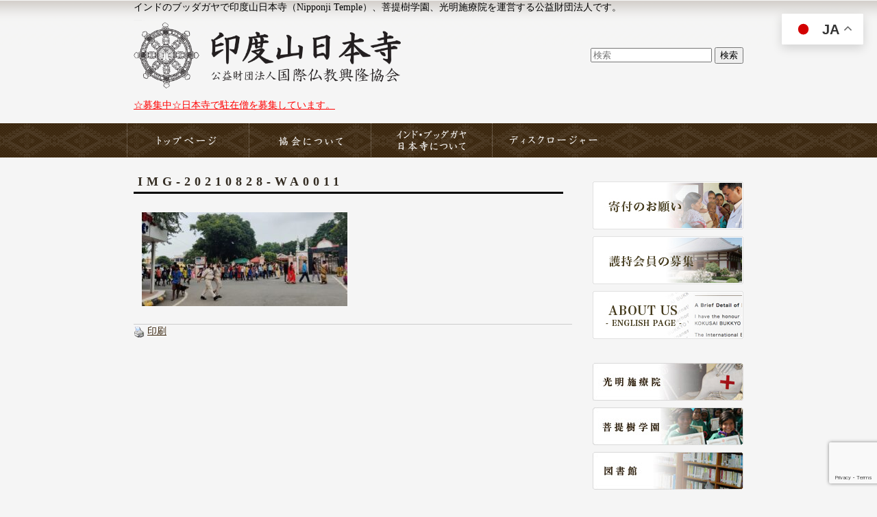

--- FILE ---
content_type: text/html; charset=UTF-8
request_url: https://www.ibba.jp/img-20210828-wa0011
body_size: 8522
content:
<!DOCTYPE html> <!--[if IE 6]><html id="ie6" dir="ltr"  xmlns="http://www.w3.org/1999/xhtml" prefix="" lang="ja"> <![endif]--> <!--[if IE 7]><html id="ie7" dir="ltr"  xmlns="http://www.w3.org/1999/xhtml" prefix="" lang="ja"> <![endif]--> <!--[if IE 8]><html id="ie8" dir="ltr"  xmlns="http://www.w3.org/1999/xhtml" prefix="" lang="ja"> <![endif]--> <!--[if !(IE 6) | !(IE 7) | !(IE 8)  ]><!--><html dir="ltr"  xmlns="http://www.w3.org/1999/xhtml" prefix="" lang="ja"> <!--<![endif]--><head><meta http-equiv="Content-Type" content="text/html; charset=UTF-8" /><link media="all" href="https://www.ibba.jp/wp/wp-content/cache/autoptimize/css/autoptimize_21cb629de0193bb037b282551f5ed605.css" rel="stylesheet"><title>IMG-20210828-WA0011 | インド山日本寺（Nipponji Temple）を運営する公益財団法人国際仏教興隆協会（International Buddhist Brotherhood Association）インド山日本寺（Nipponji Temple）を運営する公益財団法人国際仏教興隆協会（International Buddhist Brotherhood Association）</title><meta name="robots" content="max-image-preview:large" /><meta name="author" content="IBBA"/><link rel="canonical" href="https://www.ibba.jp/img-20210828-wa0011" /><meta name="generator" content="All in One SEO (AIOSEO) 4.9.3" /> <script type="application/ld+json" class="aioseo-schema">{"@context":"https:\/\/schema.org","@graph":[{"@type":"BreadcrumbList","@id":"https:\/\/www.ibba.jp\/img-20210828-wa0011#breadcrumblist","itemListElement":[{"@type":"ListItem","@id":"https:\/\/www.ibba.jp#listItem","position":1,"name":"Home","item":"https:\/\/www.ibba.jp","nextItem":{"@type":"ListItem","@id":"https:\/\/www.ibba.jp\/img-20210828-wa0011#listItem","name":"IMG-20210828-WA0011"}},{"@type":"ListItem","@id":"https:\/\/www.ibba.jp\/img-20210828-wa0011#listItem","position":2,"name":"IMG-20210828-WA0011","previousItem":{"@type":"ListItem","@id":"https:\/\/www.ibba.jp#listItem","name":"Home"}}]},{"@type":"ItemPage","@id":"https:\/\/www.ibba.jp\/img-20210828-wa0011#itempage","url":"https:\/\/www.ibba.jp\/img-20210828-wa0011","name":"IMG-20210828-WA0011 | \u30a4\u30f3\u30c9\u5c71\u65e5\u672c\u5bfa\uff08Nipponji Temple\uff09\u3092\u904b\u55b6\u3059\u308b\u516c\u76ca\u8ca1\u56e3\u6cd5\u4eba\u56fd\u969b\u4ecf\u6559\u8208\u9686\u5354\u4f1a\uff08International Buddhist Brotherhood Association\uff09","inLanguage":"ja","isPartOf":{"@id":"https:\/\/www.ibba.jp\/#website"},"breadcrumb":{"@id":"https:\/\/www.ibba.jp\/img-20210828-wa0011#breadcrumblist"},"author":{"@id":"https:\/\/www.ibba.jp\/archives\/author\/ibba#author"},"creator":{"@id":"https:\/\/www.ibba.jp\/archives\/author\/ibba#author"},"datePublished":"2021-09-13T10:57:03+09:00","dateModified":"2021-09-13T10:57:03+09:00"},{"@type":"Organization","@id":"https:\/\/www.ibba.jp\/#organization","name":"(\u516c\u8ca1)\u56fd\u969b\u4ecf\u6559\u8208\u9686\u5354\u4f1a \u5370\u5ea6\u5c71\u65e5\u672c\u5bfa","description":"\u30a4\u30f3\u30c9\u306e\u30d6\u30c3\u30c0\u30ac\u30e4\u306b\u3042\u308b\u65e5\u672c\u5bfa\uff08Nipponji Temple\uff09\u3092\u904b\u55b6\u3057\u3066\u3044\u308b\u516c\u76ca\u8ca1\u56e3\u6cd5\u4eba\u56fd\u969b\u4ecf\u6559\u8208\u9686\u5354\u4f1a\u306e\u30db\u30fc\u30e0\u30da\u30fc\u30b8\u3067\u3059\u3002","url":"https:\/\/www.ibba.jp\/","logo":{"@type":"ImageObject","url":"https:\/\/www.ibba.jp\/wp\/images\/2021\/09\/IMG-20210828-WA0011.jpg","@id":"https:\/\/www.ibba.jp\/img-20210828-wa0011\/#organizationLogo"},"image":{"@id":"https:\/\/www.ibba.jp\/img-20210828-wa0011\/#organizationLogo"},"sameAs":["https:\/\/www.facebook.com\/ibbajp","https:\/\/twitter.com\/indo_nipponji"]},{"@type":"Person","@id":"https:\/\/www.ibba.jp\/archives\/author\/ibba#author","url":"https:\/\/www.ibba.jp\/archives\/author\/ibba","name":"IBBA"},{"@type":"WebSite","@id":"https:\/\/www.ibba.jp\/#website","url":"https:\/\/www.ibba.jp\/","name":"\u516c\u76ca\u8ca1\u56e3\u6cd5\u4eba\u56fd\u969b\u4ecf\u6559\u8208\u9686\u5354\u4f1a","description":"\u30a4\u30f3\u30c9\u306e\u30d6\u30c3\u30c0\u30ac\u30e4\u306b\u3042\u308b\u65e5\u672c\u5bfa\uff08Nipponji Temple\uff09\u3092\u904b\u55b6\u3057\u3066\u3044\u308b\u516c\u76ca\u8ca1\u56e3\u6cd5\u4eba\u56fd\u969b\u4ecf\u6559\u8208\u9686\u5354\u4f1a\u306e\u30db\u30fc\u30e0\u30da\u30fc\u30b8\u3067\u3059\u3002","inLanguage":"ja","publisher":{"@id":"https:\/\/www.ibba.jp\/#organization"}}]}</script>  <script type="text/javascript" id="wpp-js" src="https://www.ibba.jp/wp/wp-content/plugins/wordpress-popular-posts/assets/js/wpp.min.js?ver=7.3.6" data-sampling="0" data-sampling-rate="100" data-api-url="https://www.ibba.jp/wp-json/wordpress-popular-posts" data-post-id="5311" data-token="645b06e618" data-lang="0" data-debug="0"></script> <link rel="alternate" title="oEmbed (JSON)" type="application/json+oembed" href="https://www.ibba.jp/wp-json/oembed/1.0/embed?url=https%3A%2F%2Fwww.ibba.jp%2Fimg-20210828-wa0011" /><link rel="alternate" title="oEmbed (XML)" type="text/xml+oembed" href="https://www.ibba.jp/wp-json/oembed/1.0/embed?url=https%3A%2F%2Fwww.ibba.jp%2Fimg-20210828-wa0011&#038;format=xml" /> <style id='core-block-supports-inline-css' type='text/css'>.wp-container-core-columns-is-layout-9d6595d7{flex-wrap:nowrap;}
/*# sourceURL=core-block-supports-inline-css */</style><link rel="https://api.w.org/" href="https://www.ibba.jp/wp-json/" /><link rel="alternate" title="JSON" type="application/json" href="https://www.ibba.jp/wp-json/wp/v2/media/5311" /><link rel='shortlink' href='https://www.ibba.jp/?p=5311' /> <script type="text/javascript" src="https://www.ibba.jp/wp/wp-content/themes/ibba/js/lightbox.min.js"></script> <script type="text/javascript" src="https://www.ibba.jp/wp/wp-content/themes/ibba/js/fc.js"></script> <script type="text/javascript" src="https://www.ibba.jp/wp/wp-content/themes/ibba/js/dbpas/jquery.dbpas.carousel.js"></script> <script>(function ($) {
	$(document).ready(function() {
		$('#para').dbpasCarousel({
			itemsVisible: 5,
			autoSlide: 1,
			imgCaption: 0
		});
	});
})(jQuery);</script>  <script async src="https://www.googletagmanager.com/gtag/js?id=UA-880054-17"></script> <script>window.dataLayer = window.dataLayer || [];
      function gtag(){dataLayer.push(arguments);}
      gtag('js', new Date());

      gtag('config', 'UA-880054-17');</script> </head><body><div id="container"><div id="header"><div class="head"> <span>インドのブッダガヤで印度山日本寺（Nipponji Temple）、菩提樹学園、光明施療院を運営する公益財団法人です。</span><h1><a href="https://www.ibba.jp/" alt="インド山日本寺（Nipponji Temple）を運営する公益財団法人国際仏教興隆協会（International Buddhist Brotherhood Association）" title="" rel="home"><span>インド山日本寺（Nipponji Temple）を運営する公益財団法人国際仏教興隆協会（International Buddhist Brotherhood Association）</span></a></h1><h2><span>インドのブッダガヤにある日本寺（Nipponji Temple）を運営している公益財団法人国際仏教興隆協会のホームページです。</span></h2><div class="search"><form method="get" id="searchform" action="https://www.ibba.jp/"> <input type="text" class="field" name="s" id="s" placeholder="検索" /> <input type="submit" class="submit" name="submit" id="searchsubmit" value="検索" /></form></div><div class="clear"></div><div id="top_meassage"> <a href="https://www.ibba.jp/archives/654.html">☆募集中☆日本寺で駐在僧を募集しています。</a></div> 　</div><div id="navi"><div id="access"><div class="menu"><ul><li class="current_page_item"><a href="https://www.ibba.jp/"><span>ホーム</span></a></li><li class="page_item page-item-15 page_item_has_children"><a href="https://www.ibba.jp/about"><span>協会について</span></a><ul class='children'><li class="page_item page-item-22"><a href="https://www.ibba.jp/about/foundation"><span>設立目的</span></a></li><li class="page_item page-item-23"><a href="https://www.ibba.jp/about/activity"><span>活動内容</span></a></li><li class="page_item page-item-26"><a href="https://www.ibba.jp/about/history"><span>沿革</span></a></li><li class="page_item page-item-24 page_item_has_children"><a href="https://www.ibba.jp/about/boardmember"><span>役員等名簿</span></a><ul class='children'><li class="page_item page-item-108"><a href="https://www.ibba.jp/about/boardmember/chair"><span>日本寺竺主・名誉会長・名誉副会長</span></a></li><li class="page_item page-item-107"><a href="https://www.ibba.jp/about/boardmember/director"><span>評議員・理事・監事</span></a></li><li class="page_item page-item-106"><a href="https://www.ibba.jp/about/boardmember/adviser"><span>顧問</span></a></li><li class="page_item page-item-109"><a href="https://www.ibba.jp/about/boardmember/counselor"><span>参与</span></a></li></ul></li><li class="page_item page-item-25"><a href="https://www.ibba.jp/about/access"><span>連絡先</span></a></li><li class="page_item page-item-83"><a href="https://www.ibba.jp/topics/donation/medical"><span>寄付のお願い</span></a></li><li class="page_item page-item-272"><a href="https://www.ibba.jp/about/%e8%ad%b7%e6%8c%81%e4%bc%9a%e5%93%a1%e5%8b%9f%e9%9b%86%e3%81%ae%e3%81%94%e6%a1%88%e5%86%85"><span>護持会員募集のご案内</span></a></li><li class="page_item page-item-197"><a href="https://www.ibba.jp/about/links"><span>関連リンク</span></a></li><li class="page_item page-item-287"><a href="https://www.ibba.jp/about/about-us"><span><English> ABOUT US</span></a></li></ul></li><li class="page_item page-item-16 page_item_has_children"><a href="https://www.ibba.jp/nipponji"><span>印度山日本寺</span></a><ul class='children'><li class="page_item page-item-489"><a href="https://www.ibba.jp/nipponji/about-nihonji"><span>日本寺とは</span></a></li><li class="page_item page-item-31"><a href="https://www.ibba.jp/nipponji/access"><span>アクセス情報</span></a></li><li class="page_item page-item-32"><a href="https://www.ibba.jp/nipponji/buddagayahistory"><span>聖地ブッダガヤの歴史</span></a></li><li class="page_item page-item-34"><a href="https://www.ibba.jp/nipponji/clinic"><span>光明施療院</span></a></li><li class="page_item page-item-35"><a href="https://www.ibba.jp/nipponji/school"><span>菩提樹学園</span></a></li><li class="page_item page-item-36"><a href="https://www.ibba.jp/nipponji/library"><span>図書館</span></a></li><li class="page_item page-item-94"><a href="https://www.ibba.jp/nipponji/institute"><span>仏教学東洋学研究所</span></a></li><li class="page_item page-item-37"><a href="https://www.ibba.jp/nipponji/%e6%97%85%e8%a1%8c%e8%80%85%e3%81%ae%e4%bf%9d%e8%ad%b7%e6%b4%bb%e5%8b%95"><span>邦人旅行者の保護活動</span></a></li><li class="page_item page-item-38"><a href="https://www.ibba.jp/nipponji/newsletter"><span>ニュースレター</span></a></li></ul></li><li class="page_item page-item-18 page_item_has_children"><a href="https://www.ibba.jp/disclosure"><span>ディスクロージャー</span></a><ul class='children'><li class="page_item page-item-27"><a href="https://www.ibba.jp/disclosure/articles"><span>定款</span></a></li><li class="page_item page-item-28"><a href="https://www.ibba.jp/disclosure/statements"><span>財務諸表</span></a></li><li class="page_item page-item-30"><a href="https://www.ibba.jp/disclosure/reports"><span>事業報告</span></a></li><li class="page_item page-item-29"><a href="https://www.ibba.jp/disclosure/plans"><span>事業計画</span></a></li><li class="page_item page-item-2"><a href="https://www.ibba.jp/contact"><span>お問い合わせ</span></a></li></ul></div></div></div><div class="clear"></div></div><div id="mainContent" class="single"><div class="left"><article id="post-5311" class="post-5311 attachment type-attachment status-inherit hentry"><header class="entry-header"><h1 class="entry-title"><a href="https://www.ibba.jp/img-20210828-wa0011" title="IMG-20210828-WA0011 へのパーマリンク" rel="bookmark">IMG-20210828-WA0011</a></h1></header><div class="entry-content"><p class="attachment"><a href='https://www.ibba.jp/wp/images/2021/09/IMG-20210828-WA0011.jpg'><noscript><img decoding="async" width="300" height="137" src="https://www.ibba.jp/wp/images/2021/09/IMG-20210828-WA0011-300x137.jpg" class="attachment-medium size-medium" alt="" srcset="https://www.ibba.jp/wp/images/2021/09/IMG-20210828-WA0011-300x137.jpg 300w, https://www.ibba.jp/wp/images/2021/09/IMG-20210828-WA0011-1024x466.jpg 1024w, https://www.ibba.jp/wp/images/2021/09/IMG-20210828-WA0011-768x350.jpg 768w, https://www.ibba.jp/wp/images/2021/09/IMG-20210828-WA0011.jpg 1280w" sizes="(max-width: 300px) 100vw, 300px" /></noscript><img decoding="async" width="300" height="137" src='data:image/svg+xml,%3Csvg%20xmlns=%22http://www.w3.org/2000/svg%22%20viewBox=%220%200%20300%20137%22%3E%3C/svg%3E' data-src="https://www.ibba.jp/wp/images/2021/09/IMG-20210828-WA0011-300x137.jpg" class="lazyload attachment-medium size-medium" alt="" data-srcset="https://www.ibba.jp/wp/images/2021/09/IMG-20210828-WA0011-300x137.jpg 300w, https://www.ibba.jp/wp/images/2021/09/IMG-20210828-WA0011-1024x466.jpg 1024w, https://www.ibba.jp/wp/images/2021/09/IMG-20210828-WA0011-768x350.jpg 768w, https://www.ibba.jp/wp/images/2021/09/IMG-20210828-WA0011.jpg 1280w" data-sizes="(max-width: 300px) 100vw, 300px" /></a></p></div><footer class="entry-meta"></footer></article> <a href="https://www.ibba.jp/img-20210828-wa0011/print/" title="印刷" rel="nofollow"><noscript><img class="WP-PrintIcon" src="https://www.ibba.jp/wp/wp-content/plugins/wp-print/images/print.gif" alt="印刷" title="印刷" style="border: 0px;" /></noscript><img class="lazyload WP-PrintIcon" src='data:image/svg+xml,%3Csvg%20xmlns=%22http://www.w3.org/2000/svg%22%20viewBox=%220%200%20210%20140%22%3E%3C/svg%3E' data-src="https://www.ibba.jp/wp/wp-content/plugins/wp-print/images/print.gif" alt="印刷" title="印刷" style="border: 0px;" /></a>&nbsp;<a href="https://www.ibba.jp/img-20210828-wa0011/print/" title="印刷" rel="nofollow">印刷</a></div><div id="sidebar1"><div id="block-2" class="widget widget_block"><ul class="banner_01"><li><a href="https://www.ibba.jp/topics/donation/medical"><noscript><img decoding="async" src="https://www.ibba.jp/wp/images/2013/07/banner_01.jpg" alt="寄付のお願い"></noscript><img class="lazyload" decoding="async" src='data:image/svg+xml,%3Csvg%20xmlns=%22http://www.w3.org/2000/svg%22%20viewBox=%220%200%20210%20140%22%3E%3C/svg%3E' data-src="https://www.ibba.jp/wp/images/2013/07/banner_01.jpg" alt="寄付のお願い"></a></li><li><a href="https://www.ibba.jp/about/護持会員募集のご案内"><noscript><img decoding="async" src="https://www.ibba.jp/wp/images/2013/07/banner_02.jpg" alt="護特会員の募集"></noscript><img class="lazyload" decoding="async" src='data:image/svg+xml,%3Csvg%20xmlns=%22http://www.w3.org/2000/svg%22%20viewBox=%220%200%20210%20140%22%3E%3C/svg%3E' data-src="https://www.ibba.jp/wp/images/2013/07/banner_02.jpg" alt="護特会員の募集"></a></li><li><a href="https://www.ibba.jp/about/about-us"><noscript><img decoding="async" src="https://www.ibba.jp/wp/images/2013/07/banner_03.jpg" alt="About Us"></noscript><img class="lazyload" decoding="async" src='data:image/svg+xml,%3Csvg%20xmlns=%22http://www.w3.org/2000/svg%22%20viewBox=%220%200%20210%20140%22%3E%3C/svg%3E' data-src="https://www.ibba.jp/wp/images/2013/07/banner_03.jpg" alt="About Us"></a></li></ul><ul class="banner_02"><li><a href="https://www.ibba.jp/nipponji/clinic"><noscript><img decoding="async" src="https://www.ibba.jp/wp/images/2011/11/bnr_04.jpg" alt="光明施療院"></noscript><img class="lazyload" decoding="async" src='data:image/svg+xml,%3Csvg%20xmlns=%22http://www.w3.org/2000/svg%22%20viewBox=%220%200%20210%20140%22%3E%3C/svg%3E' data-src="https://www.ibba.jp/wp/images/2011/11/bnr_04.jpg" alt="光明施療院"></a></li><li><a href="https://www.ibba.jp/nipponji/school"><noscript><img decoding="async" src="https://www.ibba.jp/wp/images/2011/10/bnr_05.jpg" alt="菩提樹学園"></noscript><img class="lazyload" decoding="async" src='data:image/svg+xml,%3Csvg%20xmlns=%22http://www.w3.org/2000/svg%22%20viewBox=%220%200%20210%20140%22%3E%3C/svg%3E' data-src="https://www.ibba.jp/wp/images/2011/10/bnr_05.jpg" alt="菩提樹学園"></a></li><li><a href="https://www.ibba.jp/nipponji/library"><noscript><img decoding="async" src="https://www.ibba.jp/wp/images/2011/10/bnr_06.jpg" alt="図書館"></noscript><img class="lazyload" decoding="async" src='data:image/svg+xml,%3Csvg%20xmlns=%22http://www.w3.org/2000/svg%22%20viewBox=%220%200%20210%20140%22%3E%3C/svg%3E' data-src="https://www.ibba.jp/wp/images/2011/10/bnr_06.jpg" alt="図書館"></a></li><li><a href="https://www.ibba.jp/syakyo-info"><noscript><img decoding="async" src="https://www.ibba.jp/wp/images/2020/08/syakyobanner-1.jpg" alt="写経"></noscript><img class="lazyload" decoding="async" src='data:image/svg+xml,%3Csvg%20xmlns=%22http://www.w3.org/2000/svg%22%20viewBox=%220%200%20210%20140%22%3E%3C/svg%3E' data-src="https://www.ibba.jp/wp/images/2020/08/syakyobanner-1.jpg" alt="写経"></a></li><li><a href="https://www.ibba.jp/topics/seminer"><noscript><img decoding="async" src="https://www.ibba.jp/wp/images/2020/08/115.jpg" alt="文化講座"></noscript><img class="lazyload" decoding="async" src='data:image/svg+xml,%3Csvg%20xmlns=%22http://www.w3.org/2000/svg%22%20viewBox=%220%200%20210%20140%22%3E%3C/svg%3E' data-src="https://www.ibba.jp/wp/images/2020/08/115.jpg" alt="文化講座"></a></li> 　　<li><a href="https://www2.kishapon.com/ibba/"><noscript><img decoding="async" src="https://www.ibba.jp/wp/images/2021/10/recycle2.png" alt="リサイクル募金"></noscript><img class="lazyload" decoding="async" src='data:image/svg+xml,%3Csvg%20xmlns=%22http://www.w3.org/2000/svg%22%20viewBox=%220%200%20210%20140%22%3E%3C/svg%3E' data-src="https://www.ibba.jp/wp/images/2021/10/recycle2.png" alt="リサイクル募金"></a></li></ul></div><div id="custom_html-3" class="widget_text widget widget_custom_html"><div class="textwidget custom-html-widget"><div style="text-align:right; margin-top:20px; margin-left:0px;margin-bottom:20px;"> <a href="https://www.accuweather.com/ja/in/gaya/187239/weather-forecast/187239" class="aw-widget-legal"> </a><div id="awcc1505298305168" class="aw-widget-current"  data-locationkey="187239" data-unit="c" data-language="ja" data-useip="false" data-uid="awcc1505298305168"></div><script type="text/javascript" src="https://oap.accuweather.com/launch.js"></script> </div></div></div><div id="block-3" class="widget widget_block"><div class="wp-block-columns is-layout-flex wp-container-core-columns-is-layout-9d6595d7 wp-block-columns-is-layout-flex"><div class="wp-block-column is-layout-flow wp-block-column-is-layout-flow" style="flex-basis:100%"><div class="wp-block-columns is-layout-flex wp-container-core-columns-is-layout-9d6595d7 wp-block-columns-is-layout-flex"></div><div class="wp-block-columns is-layout-flex wp-container-core-columns-is-layout-9d6595d7 wp-block-columns-is-layout-flex"><div class="wp-block-column is-layout-flow wp-block-column-is-layout-flow"><div class="wp-block-image"><figure class="aligncenter size-large is-resized"><a href="https://twitter.com/indo_nipponji" target="_blank" rel=" noreferrer noopener"><noscript><img decoding="async" src="https://www.ibba.jp/wp/images/2022/11/2021-Twitter-logo-blue-1024x843.png" alt="" class="wp-image-6699" width="74" height="61" srcset="https://www.ibba.jp/wp/images/2022/11/2021-Twitter-logo-blue-1024x843.png 1024w, https://www.ibba.jp/wp/images/2022/11/2021-Twitter-logo-blue-300x247.png 300w, https://www.ibba.jp/wp/images/2022/11/2021-Twitter-logo-blue-768x632.png 768w, https://www.ibba.jp/wp/images/2022/11/2021-Twitter-logo-blue.png 1034w" sizes="(max-width: 74px) 100vw, 74px" /></noscript><img decoding="async" src='data:image/svg+xml,%3Csvg%20xmlns=%22http://www.w3.org/2000/svg%22%20viewBox=%220%200%2074%2061%22%3E%3C/svg%3E' data-src="https://www.ibba.jp/wp/images/2022/11/2021-Twitter-logo-blue-1024x843.png" alt="" class="lazyload wp-image-6699" width="74" height="61" data-srcset="https://www.ibba.jp/wp/images/2022/11/2021-Twitter-logo-blue-1024x843.png 1024w, https://www.ibba.jp/wp/images/2022/11/2021-Twitter-logo-blue-300x247.png 300w, https://www.ibba.jp/wp/images/2022/11/2021-Twitter-logo-blue-768x632.png 768w, https://www.ibba.jp/wp/images/2022/11/2021-Twitter-logo-blue.png 1034w" data-sizes="(max-width: 74px) 100vw, 74px" /></a></figure></div></div><div class="wp-block-column is-layout-flow wp-block-column-is-layout-flow"><div class="wp-block-image"><figure class="aligncenter size-full is-resized"><a href="https://www.facebook.com/ibbajp" target="_blank" rel=" noreferrer noopener"><noscript><img decoding="async" src="https://www.ibba.jp/wp/images/2022/11/f_logo_RGB-Blue_100.png" alt="" class="wp-image-6700" width="64" height="64" srcset="https://www.ibba.jp/wp/images/2022/11/f_logo_RGB-Blue_100.png 217w, https://www.ibba.jp/wp/images/2022/11/f_logo_RGB-Blue_100-150x150.png 150w, https://www.ibba.jp/wp/images/2022/11/f_logo_RGB-Blue_100-144x144.png 144w" sizes="(max-width: 64px) 100vw, 64px" /></noscript><img decoding="async" src='data:image/svg+xml,%3Csvg%20xmlns=%22http://www.w3.org/2000/svg%22%20viewBox=%220%200%2064%2064%22%3E%3C/svg%3E' data-src="https://www.ibba.jp/wp/images/2022/11/f_logo_RGB-Blue_100.png" alt="" class="lazyload wp-image-6700" width="64" height="64" data-srcset="https://www.ibba.jp/wp/images/2022/11/f_logo_RGB-Blue_100.png 217w, https://www.ibba.jp/wp/images/2022/11/f_logo_RGB-Blue_100-150x150.png 150w, https://www.ibba.jp/wp/images/2022/11/f_logo_RGB-Blue_100-144x144.png 144w" data-sizes="(max-width: 64px) 100vw, 64px" /></a></figure></div></div></div></div></div></div></div></div> <br class="clearfloat" /><div id="pagetop"><a href="#pagetop" onkeypress="return jumpToPageTop();" onclick="return jumpToPageTop();">▲ ページの先頭へ戻る</a></div><div id="footer"><div class="footer-address"> 公益財団法人国際仏教興隆協会<br> 〒153-0061 東京都目黒区中目黒5-24-53</div><p>All rights reserved copyright International Buddhist Brotherhood Association</p></div></div>  <script type="speculationrules">{"prefetch":[{"source":"document","where":{"and":[{"href_matches":"/*"},{"not":{"href_matches":["/wp/wp-*.php","/wp/wp-admin/*","/wp/images/*","/wp/wp-content/*","/wp/wp-content/plugins/*","/wp/wp-content/themes/ibba/*","/*\\?(.+)"]}},{"not":{"selector_matches":"a[rel~=\"nofollow\"]"}},{"not":{"selector_matches":".no-prefetch, .no-prefetch a"}}]},"eagerness":"conservative"}]}</script> <div class="gtranslate_wrapper" id="gt-wrapper-25821321"></div><noscript><style>.lazyload{display:none;}</style></noscript><script data-noptimize="1">window.lazySizesConfig=window.lazySizesConfig||{};window.lazySizesConfig.loadMode=1;</script><script async data-noptimize="1" src='https://www.ibba.jp/wp/wp-content/plugins/autoptimize/classes/external/js/lazysizes.min.js?ao_version=3.1.13'></script><script type="text/javascript" src="https://www.ibba.jp/wp/wp-includes/js/dist/hooks.min.js?ver=dd5603f07f9220ed27f1" id="wp-hooks-js"></script> <script type="text/javascript" src="https://www.ibba.jp/wp/wp-includes/js/dist/i18n.min.js?ver=c26c3dc7bed366793375" id="wp-i18n-js"></script> <script type="text/javascript" id="wp-i18n-js-after">wp.i18n.setLocaleData( { 'text direction\u0004ltr': [ 'ltr' ] } );
//# sourceURL=wp-i18n-js-after</script> <script type="text/javascript" src="https://www.ibba.jp/wp/wp-content/plugins/contact-form-7/includes/swv/js/index.js?ver=6.1.4" id="swv-js"></script> <script type="text/javascript" id="contact-form-7-js-translations">( function( domain, translations ) {
	var localeData = translations.locale_data[ domain ] || translations.locale_data.messages;
	localeData[""].domain = domain;
	wp.i18n.setLocaleData( localeData, domain );
} )( "contact-form-7", {"translation-revision-date":"2025-11-30 08:12:23+0000","generator":"GlotPress\/4.0.3","domain":"messages","locale_data":{"messages":{"":{"domain":"messages","plural-forms":"nplurals=1; plural=0;","lang":"ja_JP"},"This contact form is placed in the wrong place.":["\u3053\u306e\u30b3\u30f3\u30bf\u30af\u30c8\u30d5\u30a9\u30fc\u30e0\u306f\u9593\u9055\u3063\u305f\u4f4d\u7f6e\u306b\u7f6e\u304b\u308c\u3066\u3044\u307e\u3059\u3002"],"Error:":["\u30a8\u30e9\u30fc:"]}},"comment":{"reference":"includes\/js\/index.js"}} );
//# sourceURL=contact-form-7-js-translations</script> <script type="text/javascript" id="contact-form-7-js-before">var wpcf7 = {
    "api": {
        "root": "https:\/\/www.ibba.jp\/wp-json\/",
        "namespace": "contact-form-7\/v1"
    },
    "cached": 1
};
//# sourceURL=contact-form-7-js-before</script> <script type="text/javascript" src="https://www.ibba.jp/wp/wp-content/plugins/contact-form-7/includes/js/index.js?ver=6.1.4" id="contact-form-7-js"></script> <script type="text/javascript" src="https://www.google.com/recaptcha/api.js?render=6LcLhfkUAAAAAF8weOpmjENvehKhAKVAIg4gDPYP&amp;ver=3.0" id="google-recaptcha-js"></script> <script type="text/javascript" src="https://www.ibba.jp/wp/wp-includes/js/dist/vendor/wp-polyfill.min.js?ver=3.15.0" id="wp-polyfill-js"></script> <script type="text/javascript" id="wpcf7-recaptcha-js-before">var wpcf7_recaptcha = {
    "sitekey": "6LcLhfkUAAAAAF8weOpmjENvehKhAKVAIg4gDPYP",
    "actions": {
        "homepage": "homepage",
        "contactform": "contactform"
    }
};
//# sourceURL=wpcf7-recaptcha-js-before</script> <script type="text/javascript" src="https://www.ibba.jp/wp/wp-content/plugins/contact-form-7/modules/recaptcha/index.js?ver=6.1.4" id="wpcf7-recaptcha-js"></script> <script type="text/javascript" id="gt_widget_script_25821321-js-before">window.gtranslateSettings = /* document.write */ window.gtranslateSettings || {};window.gtranslateSettings['25821321'] = {"default_language":"ja","languages":["en","ja"],"url_structure":"none","flag_style":"2d","wrapper_selector":"#gt-wrapper-25821321","alt_flags":[],"float_switcher_open_direction":"top","switcher_horizontal_position":"right","switcher_vertical_position":"top","flags_location":"\/wp\/wp-content\/plugins\/gtranslate\/flags\/"};
//# sourceURL=gt_widget_script_25821321-js-before</script><script src="https://www.ibba.jp/wp/wp-content/plugins/gtranslate/js/float.js?ver=6.9" data-no-optimize="1" data-no-minify="1" data-gt-orig-url="/img-20210828-wa0011" data-gt-orig-domain="www.ibba.jp" data-gt-widget-id="25821321" defer></script><script id="wp-emoji-settings" type="application/json">{"baseUrl":"https://s.w.org/images/core/emoji/17.0.2/72x72/","ext":".png","svgUrl":"https://s.w.org/images/core/emoji/17.0.2/svg/","svgExt":".svg","source":{"concatemoji":"https://www.ibba.jp/wp/wp-includes/js/wp-emoji-release.min.js?ver=6.9"}}</script> <script type="module">/*! This file is auto-generated */
const a=JSON.parse(document.getElementById("wp-emoji-settings").textContent),o=(window._wpemojiSettings=a,"wpEmojiSettingsSupports"),s=["flag","emoji"];function i(e){try{var t={supportTests:e,timestamp:(new Date).valueOf()};sessionStorage.setItem(o,JSON.stringify(t))}catch(e){}}function c(e,t,n){e.clearRect(0,0,e.canvas.width,e.canvas.height),e.fillText(t,0,0);t=new Uint32Array(e.getImageData(0,0,e.canvas.width,e.canvas.height).data);e.clearRect(0,0,e.canvas.width,e.canvas.height),e.fillText(n,0,0);const a=new Uint32Array(e.getImageData(0,0,e.canvas.width,e.canvas.height).data);return t.every((e,t)=>e===a[t])}function p(e,t){e.clearRect(0,0,e.canvas.width,e.canvas.height),e.fillText(t,0,0);var n=e.getImageData(16,16,1,1);for(let e=0;e<n.data.length;e++)if(0!==n.data[e])return!1;return!0}function u(e,t,n,a){switch(t){case"flag":return n(e,"\ud83c\udff3\ufe0f\u200d\u26a7\ufe0f","\ud83c\udff3\ufe0f\u200b\u26a7\ufe0f")?!1:!n(e,"\ud83c\udde8\ud83c\uddf6","\ud83c\udde8\u200b\ud83c\uddf6")&&!n(e,"\ud83c\udff4\udb40\udc67\udb40\udc62\udb40\udc65\udb40\udc6e\udb40\udc67\udb40\udc7f","\ud83c\udff4\u200b\udb40\udc67\u200b\udb40\udc62\u200b\udb40\udc65\u200b\udb40\udc6e\u200b\udb40\udc67\u200b\udb40\udc7f");case"emoji":return!a(e,"\ud83e\u1fac8")}return!1}function f(e,t,n,a){let r;const o=(r="undefined"!=typeof WorkerGlobalScope&&self instanceof WorkerGlobalScope?new OffscreenCanvas(300,150):document.createElement("canvas")).getContext("2d",{willReadFrequently:!0}),s=(o.textBaseline="top",o.font="600 32px Arial",{});return e.forEach(e=>{s[e]=t(o,e,n,a)}),s}function r(e){var t=document.createElement("script");t.src=e,t.defer=!0,document.head.appendChild(t)}a.supports={everything:!0,everythingExceptFlag:!0},new Promise(t=>{let n=function(){try{var e=JSON.parse(sessionStorage.getItem(o));if("object"==typeof e&&"number"==typeof e.timestamp&&(new Date).valueOf()<e.timestamp+604800&&"object"==typeof e.supportTests)return e.supportTests}catch(e){}return null}();if(!n){if("undefined"!=typeof Worker&&"undefined"!=typeof OffscreenCanvas&&"undefined"!=typeof URL&&URL.createObjectURL&&"undefined"!=typeof Blob)try{var e="postMessage("+f.toString()+"("+[JSON.stringify(s),u.toString(),c.toString(),p.toString()].join(",")+"));",a=new Blob([e],{type:"text/javascript"});const r=new Worker(URL.createObjectURL(a),{name:"wpTestEmojiSupports"});return void(r.onmessage=e=>{i(n=e.data),r.terminate(),t(n)})}catch(e){}i(n=f(s,u,c,p))}t(n)}).then(e=>{for(const n in e)a.supports[n]=e[n],a.supports.everything=a.supports.everything&&a.supports[n],"flag"!==n&&(a.supports.everythingExceptFlag=a.supports.everythingExceptFlag&&a.supports[n]);var t;a.supports.everythingExceptFlag=a.supports.everythingExceptFlag&&!a.supports.flag,a.supports.everything||((t=a.source||{}).concatemoji?r(t.concatemoji):t.wpemoji&&t.twemoji&&(r(t.twemoji),r(t.wpemoji)))});
//# sourceURL=https://www.ibba.jp/wp/wp-includes/js/wp-emoji-loader.min.js</script> </body></html>

--- FILE ---
content_type: text/html; charset=utf-8
request_url: https://www.google.com/recaptcha/api2/anchor?ar=1&k=6LcLhfkUAAAAAF8weOpmjENvehKhAKVAIg4gDPYP&co=aHR0cHM6Ly93d3cuaWJiYS5qcDo0NDM.&hl=en&v=PoyoqOPhxBO7pBk68S4YbpHZ&size=invisible&anchor-ms=20000&execute-ms=30000&cb=vt8tg5rvcfce
body_size: 48669
content:
<!DOCTYPE HTML><html dir="ltr" lang="en"><head><meta http-equiv="Content-Type" content="text/html; charset=UTF-8">
<meta http-equiv="X-UA-Compatible" content="IE=edge">
<title>reCAPTCHA</title>
<style type="text/css">
/* cyrillic-ext */
@font-face {
  font-family: 'Roboto';
  font-style: normal;
  font-weight: 400;
  font-stretch: 100%;
  src: url(//fonts.gstatic.com/s/roboto/v48/KFO7CnqEu92Fr1ME7kSn66aGLdTylUAMa3GUBHMdazTgWw.woff2) format('woff2');
  unicode-range: U+0460-052F, U+1C80-1C8A, U+20B4, U+2DE0-2DFF, U+A640-A69F, U+FE2E-FE2F;
}
/* cyrillic */
@font-face {
  font-family: 'Roboto';
  font-style: normal;
  font-weight: 400;
  font-stretch: 100%;
  src: url(//fonts.gstatic.com/s/roboto/v48/KFO7CnqEu92Fr1ME7kSn66aGLdTylUAMa3iUBHMdazTgWw.woff2) format('woff2');
  unicode-range: U+0301, U+0400-045F, U+0490-0491, U+04B0-04B1, U+2116;
}
/* greek-ext */
@font-face {
  font-family: 'Roboto';
  font-style: normal;
  font-weight: 400;
  font-stretch: 100%;
  src: url(//fonts.gstatic.com/s/roboto/v48/KFO7CnqEu92Fr1ME7kSn66aGLdTylUAMa3CUBHMdazTgWw.woff2) format('woff2');
  unicode-range: U+1F00-1FFF;
}
/* greek */
@font-face {
  font-family: 'Roboto';
  font-style: normal;
  font-weight: 400;
  font-stretch: 100%;
  src: url(//fonts.gstatic.com/s/roboto/v48/KFO7CnqEu92Fr1ME7kSn66aGLdTylUAMa3-UBHMdazTgWw.woff2) format('woff2');
  unicode-range: U+0370-0377, U+037A-037F, U+0384-038A, U+038C, U+038E-03A1, U+03A3-03FF;
}
/* math */
@font-face {
  font-family: 'Roboto';
  font-style: normal;
  font-weight: 400;
  font-stretch: 100%;
  src: url(//fonts.gstatic.com/s/roboto/v48/KFO7CnqEu92Fr1ME7kSn66aGLdTylUAMawCUBHMdazTgWw.woff2) format('woff2');
  unicode-range: U+0302-0303, U+0305, U+0307-0308, U+0310, U+0312, U+0315, U+031A, U+0326-0327, U+032C, U+032F-0330, U+0332-0333, U+0338, U+033A, U+0346, U+034D, U+0391-03A1, U+03A3-03A9, U+03B1-03C9, U+03D1, U+03D5-03D6, U+03F0-03F1, U+03F4-03F5, U+2016-2017, U+2034-2038, U+203C, U+2040, U+2043, U+2047, U+2050, U+2057, U+205F, U+2070-2071, U+2074-208E, U+2090-209C, U+20D0-20DC, U+20E1, U+20E5-20EF, U+2100-2112, U+2114-2115, U+2117-2121, U+2123-214F, U+2190, U+2192, U+2194-21AE, U+21B0-21E5, U+21F1-21F2, U+21F4-2211, U+2213-2214, U+2216-22FF, U+2308-230B, U+2310, U+2319, U+231C-2321, U+2336-237A, U+237C, U+2395, U+239B-23B7, U+23D0, U+23DC-23E1, U+2474-2475, U+25AF, U+25B3, U+25B7, U+25BD, U+25C1, U+25CA, U+25CC, U+25FB, U+266D-266F, U+27C0-27FF, U+2900-2AFF, U+2B0E-2B11, U+2B30-2B4C, U+2BFE, U+3030, U+FF5B, U+FF5D, U+1D400-1D7FF, U+1EE00-1EEFF;
}
/* symbols */
@font-face {
  font-family: 'Roboto';
  font-style: normal;
  font-weight: 400;
  font-stretch: 100%;
  src: url(//fonts.gstatic.com/s/roboto/v48/KFO7CnqEu92Fr1ME7kSn66aGLdTylUAMaxKUBHMdazTgWw.woff2) format('woff2');
  unicode-range: U+0001-000C, U+000E-001F, U+007F-009F, U+20DD-20E0, U+20E2-20E4, U+2150-218F, U+2190, U+2192, U+2194-2199, U+21AF, U+21E6-21F0, U+21F3, U+2218-2219, U+2299, U+22C4-22C6, U+2300-243F, U+2440-244A, U+2460-24FF, U+25A0-27BF, U+2800-28FF, U+2921-2922, U+2981, U+29BF, U+29EB, U+2B00-2BFF, U+4DC0-4DFF, U+FFF9-FFFB, U+10140-1018E, U+10190-1019C, U+101A0, U+101D0-101FD, U+102E0-102FB, U+10E60-10E7E, U+1D2C0-1D2D3, U+1D2E0-1D37F, U+1F000-1F0FF, U+1F100-1F1AD, U+1F1E6-1F1FF, U+1F30D-1F30F, U+1F315, U+1F31C, U+1F31E, U+1F320-1F32C, U+1F336, U+1F378, U+1F37D, U+1F382, U+1F393-1F39F, U+1F3A7-1F3A8, U+1F3AC-1F3AF, U+1F3C2, U+1F3C4-1F3C6, U+1F3CA-1F3CE, U+1F3D4-1F3E0, U+1F3ED, U+1F3F1-1F3F3, U+1F3F5-1F3F7, U+1F408, U+1F415, U+1F41F, U+1F426, U+1F43F, U+1F441-1F442, U+1F444, U+1F446-1F449, U+1F44C-1F44E, U+1F453, U+1F46A, U+1F47D, U+1F4A3, U+1F4B0, U+1F4B3, U+1F4B9, U+1F4BB, U+1F4BF, U+1F4C8-1F4CB, U+1F4D6, U+1F4DA, U+1F4DF, U+1F4E3-1F4E6, U+1F4EA-1F4ED, U+1F4F7, U+1F4F9-1F4FB, U+1F4FD-1F4FE, U+1F503, U+1F507-1F50B, U+1F50D, U+1F512-1F513, U+1F53E-1F54A, U+1F54F-1F5FA, U+1F610, U+1F650-1F67F, U+1F687, U+1F68D, U+1F691, U+1F694, U+1F698, U+1F6AD, U+1F6B2, U+1F6B9-1F6BA, U+1F6BC, U+1F6C6-1F6CF, U+1F6D3-1F6D7, U+1F6E0-1F6EA, U+1F6F0-1F6F3, U+1F6F7-1F6FC, U+1F700-1F7FF, U+1F800-1F80B, U+1F810-1F847, U+1F850-1F859, U+1F860-1F887, U+1F890-1F8AD, U+1F8B0-1F8BB, U+1F8C0-1F8C1, U+1F900-1F90B, U+1F93B, U+1F946, U+1F984, U+1F996, U+1F9E9, U+1FA00-1FA6F, U+1FA70-1FA7C, U+1FA80-1FA89, U+1FA8F-1FAC6, U+1FACE-1FADC, U+1FADF-1FAE9, U+1FAF0-1FAF8, U+1FB00-1FBFF;
}
/* vietnamese */
@font-face {
  font-family: 'Roboto';
  font-style: normal;
  font-weight: 400;
  font-stretch: 100%;
  src: url(//fonts.gstatic.com/s/roboto/v48/KFO7CnqEu92Fr1ME7kSn66aGLdTylUAMa3OUBHMdazTgWw.woff2) format('woff2');
  unicode-range: U+0102-0103, U+0110-0111, U+0128-0129, U+0168-0169, U+01A0-01A1, U+01AF-01B0, U+0300-0301, U+0303-0304, U+0308-0309, U+0323, U+0329, U+1EA0-1EF9, U+20AB;
}
/* latin-ext */
@font-face {
  font-family: 'Roboto';
  font-style: normal;
  font-weight: 400;
  font-stretch: 100%;
  src: url(//fonts.gstatic.com/s/roboto/v48/KFO7CnqEu92Fr1ME7kSn66aGLdTylUAMa3KUBHMdazTgWw.woff2) format('woff2');
  unicode-range: U+0100-02BA, U+02BD-02C5, U+02C7-02CC, U+02CE-02D7, U+02DD-02FF, U+0304, U+0308, U+0329, U+1D00-1DBF, U+1E00-1E9F, U+1EF2-1EFF, U+2020, U+20A0-20AB, U+20AD-20C0, U+2113, U+2C60-2C7F, U+A720-A7FF;
}
/* latin */
@font-face {
  font-family: 'Roboto';
  font-style: normal;
  font-weight: 400;
  font-stretch: 100%;
  src: url(//fonts.gstatic.com/s/roboto/v48/KFO7CnqEu92Fr1ME7kSn66aGLdTylUAMa3yUBHMdazQ.woff2) format('woff2');
  unicode-range: U+0000-00FF, U+0131, U+0152-0153, U+02BB-02BC, U+02C6, U+02DA, U+02DC, U+0304, U+0308, U+0329, U+2000-206F, U+20AC, U+2122, U+2191, U+2193, U+2212, U+2215, U+FEFF, U+FFFD;
}
/* cyrillic-ext */
@font-face {
  font-family: 'Roboto';
  font-style: normal;
  font-weight: 500;
  font-stretch: 100%;
  src: url(//fonts.gstatic.com/s/roboto/v48/KFO7CnqEu92Fr1ME7kSn66aGLdTylUAMa3GUBHMdazTgWw.woff2) format('woff2');
  unicode-range: U+0460-052F, U+1C80-1C8A, U+20B4, U+2DE0-2DFF, U+A640-A69F, U+FE2E-FE2F;
}
/* cyrillic */
@font-face {
  font-family: 'Roboto';
  font-style: normal;
  font-weight: 500;
  font-stretch: 100%;
  src: url(//fonts.gstatic.com/s/roboto/v48/KFO7CnqEu92Fr1ME7kSn66aGLdTylUAMa3iUBHMdazTgWw.woff2) format('woff2');
  unicode-range: U+0301, U+0400-045F, U+0490-0491, U+04B0-04B1, U+2116;
}
/* greek-ext */
@font-face {
  font-family: 'Roboto';
  font-style: normal;
  font-weight: 500;
  font-stretch: 100%;
  src: url(//fonts.gstatic.com/s/roboto/v48/KFO7CnqEu92Fr1ME7kSn66aGLdTylUAMa3CUBHMdazTgWw.woff2) format('woff2');
  unicode-range: U+1F00-1FFF;
}
/* greek */
@font-face {
  font-family: 'Roboto';
  font-style: normal;
  font-weight: 500;
  font-stretch: 100%;
  src: url(//fonts.gstatic.com/s/roboto/v48/KFO7CnqEu92Fr1ME7kSn66aGLdTylUAMa3-UBHMdazTgWw.woff2) format('woff2');
  unicode-range: U+0370-0377, U+037A-037F, U+0384-038A, U+038C, U+038E-03A1, U+03A3-03FF;
}
/* math */
@font-face {
  font-family: 'Roboto';
  font-style: normal;
  font-weight: 500;
  font-stretch: 100%;
  src: url(//fonts.gstatic.com/s/roboto/v48/KFO7CnqEu92Fr1ME7kSn66aGLdTylUAMawCUBHMdazTgWw.woff2) format('woff2');
  unicode-range: U+0302-0303, U+0305, U+0307-0308, U+0310, U+0312, U+0315, U+031A, U+0326-0327, U+032C, U+032F-0330, U+0332-0333, U+0338, U+033A, U+0346, U+034D, U+0391-03A1, U+03A3-03A9, U+03B1-03C9, U+03D1, U+03D5-03D6, U+03F0-03F1, U+03F4-03F5, U+2016-2017, U+2034-2038, U+203C, U+2040, U+2043, U+2047, U+2050, U+2057, U+205F, U+2070-2071, U+2074-208E, U+2090-209C, U+20D0-20DC, U+20E1, U+20E5-20EF, U+2100-2112, U+2114-2115, U+2117-2121, U+2123-214F, U+2190, U+2192, U+2194-21AE, U+21B0-21E5, U+21F1-21F2, U+21F4-2211, U+2213-2214, U+2216-22FF, U+2308-230B, U+2310, U+2319, U+231C-2321, U+2336-237A, U+237C, U+2395, U+239B-23B7, U+23D0, U+23DC-23E1, U+2474-2475, U+25AF, U+25B3, U+25B7, U+25BD, U+25C1, U+25CA, U+25CC, U+25FB, U+266D-266F, U+27C0-27FF, U+2900-2AFF, U+2B0E-2B11, U+2B30-2B4C, U+2BFE, U+3030, U+FF5B, U+FF5D, U+1D400-1D7FF, U+1EE00-1EEFF;
}
/* symbols */
@font-face {
  font-family: 'Roboto';
  font-style: normal;
  font-weight: 500;
  font-stretch: 100%;
  src: url(//fonts.gstatic.com/s/roboto/v48/KFO7CnqEu92Fr1ME7kSn66aGLdTylUAMaxKUBHMdazTgWw.woff2) format('woff2');
  unicode-range: U+0001-000C, U+000E-001F, U+007F-009F, U+20DD-20E0, U+20E2-20E4, U+2150-218F, U+2190, U+2192, U+2194-2199, U+21AF, U+21E6-21F0, U+21F3, U+2218-2219, U+2299, U+22C4-22C6, U+2300-243F, U+2440-244A, U+2460-24FF, U+25A0-27BF, U+2800-28FF, U+2921-2922, U+2981, U+29BF, U+29EB, U+2B00-2BFF, U+4DC0-4DFF, U+FFF9-FFFB, U+10140-1018E, U+10190-1019C, U+101A0, U+101D0-101FD, U+102E0-102FB, U+10E60-10E7E, U+1D2C0-1D2D3, U+1D2E0-1D37F, U+1F000-1F0FF, U+1F100-1F1AD, U+1F1E6-1F1FF, U+1F30D-1F30F, U+1F315, U+1F31C, U+1F31E, U+1F320-1F32C, U+1F336, U+1F378, U+1F37D, U+1F382, U+1F393-1F39F, U+1F3A7-1F3A8, U+1F3AC-1F3AF, U+1F3C2, U+1F3C4-1F3C6, U+1F3CA-1F3CE, U+1F3D4-1F3E0, U+1F3ED, U+1F3F1-1F3F3, U+1F3F5-1F3F7, U+1F408, U+1F415, U+1F41F, U+1F426, U+1F43F, U+1F441-1F442, U+1F444, U+1F446-1F449, U+1F44C-1F44E, U+1F453, U+1F46A, U+1F47D, U+1F4A3, U+1F4B0, U+1F4B3, U+1F4B9, U+1F4BB, U+1F4BF, U+1F4C8-1F4CB, U+1F4D6, U+1F4DA, U+1F4DF, U+1F4E3-1F4E6, U+1F4EA-1F4ED, U+1F4F7, U+1F4F9-1F4FB, U+1F4FD-1F4FE, U+1F503, U+1F507-1F50B, U+1F50D, U+1F512-1F513, U+1F53E-1F54A, U+1F54F-1F5FA, U+1F610, U+1F650-1F67F, U+1F687, U+1F68D, U+1F691, U+1F694, U+1F698, U+1F6AD, U+1F6B2, U+1F6B9-1F6BA, U+1F6BC, U+1F6C6-1F6CF, U+1F6D3-1F6D7, U+1F6E0-1F6EA, U+1F6F0-1F6F3, U+1F6F7-1F6FC, U+1F700-1F7FF, U+1F800-1F80B, U+1F810-1F847, U+1F850-1F859, U+1F860-1F887, U+1F890-1F8AD, U+1F8B0-1F8BB, U+1F8C0-1F8C1, U+1F900-1F90B, U+1F93B, U+1F946, U+1F984, U+1F996, U+1F9E9, U+1FA00-1FA6F, U+1FA70-1FA7C, U+1FA80-1FA89, U+1FA8F-1FAC6, U+1FACE-1FADC, U+1FADF-1FAE9, U+1FAF0-1FAF8, U+1FB00-1FBFF;
}
/* vietnamese */
@font-face {
  font-family: 'Roboto';
  font-style: normal;
  font-weight: 500;
  font-stretch: 100%;
  src: url(//fonts.gstatic.com/s/roboto/v48/KFO7CnqEu92Fr1ME7kSn66aGLdTylUAMa3OUBHMdazTgWw.woff2) format('woff2');
  unicode-range: U+0102-0103, U+0110-0111, U+0128-0129, U+0168-0169, U+01A0-01A1, U+01AF-01B0, U+0300-0301, U+0303-0304, U+0308-0309, U+0323, U+0329, U+1EA0-1EF9, U+20AB;
}
/* latin-ext */
@font-face {
  font-family: 'Roboto';
  font-style: normal;
  font-weight: 500;
  font-stretch: 100%;
  src: url(//fonts.gstatic.com/s/roboto/v48/KFO7CnqEu92Fr1ME7kSn66aGLdTylUAMa3KUBHMdazTgWw.woff2) format('woff2');
  unicode-range: U+0100-02BA, U+02BD-02C5, U+02C7-02CC, U+02CE-02D7, U+02DD-02FF, U+0304, U+0308, U+0329, U+1D00-1DBF, U+1E00-1E9F, U+1EF2-1EFF, U+2020, U+20A0-20AB, U+20AD-20C0, U+2113, U+2C60-2C7F, U+A720-A7FF;
}
/* latin */
@font-face {
  font-family: 'Roboto';
  font-style: normal;
  font-weight: 500;
  font-stretch: 100%;
  src: url(//fonts.gstatic.com/s/roboto/v48/KFO7CnqEu92Fr1ME7kSn66aGLdTylUAMa3yUBHMdazQ.woff2) format('woff2');
  unicode-range: U+0000-00FF, U+0131, U+0152-0153, U+02BB-02BC, U+02C6, U+02DA, U+02DC, U+0304, U+0308, U+0329, U+2000-206F, U+20AC, U+2122, U+2191, U+2193, U+2212, U+2215, U+FEFF, U+FFFD;
}
/* cyrillic-ext */
@font-face {
  font-family: 'Roboto';
  font-style: normal;
  font-weight: 900;
  font-stretch: 100%;
  src: url(//fonts.gstatic.com/s/roboto/v48/KFO7CnqEu92Fr1ME7kSn66aGLdTylUAMa3GUBHMdazTgWw.woff2) format('woff2');
  unicode-range: U+0460-052F, U+1C80-1C8A, U+20B4, U+2DE0-2DFF, U+A640-A69F, U+FE2E-FE2F;
}
/* cyrillic */
@font-face {
  font-family: 'Roboto';
  font-style: normal;
  font-weight: 900;
  font-stretch: 100%;
  src: url(//fonts.gstatic.com/s/roboto/v48/KFO7CnqEu92Fr1ME7kSn66aGLdTylUAMa3iUBHMdazTgWw.woff2) format('woff2');
  unicode-range: U+0301, U+0400-045F, U+0490-0491, U+04B0-04B1, U+2116;
}
/* greek-ext */
@font-face {
  font-family: 'Roboto';
  font-style: normal;
  font-weight: 900;
  font-stretch: 100%;
  src: url(//fonts.gstatic.com/s/roboto/v48/KFO7CnqEu92Fr1ME7kSn66aGLdTylUAMa3CUBHMdazTgWw.woff2) format('woff2');
  unicode-range: U+1F00-1FFF;
}
/* greek */
@font-face {
  font-family: 'Roboto';
  font-style: normal;
  font-weight: 900;
  font-stretch: 100%;
  src: url(//fonts.gstatic.com/s/roboto/v48/KFO7CnqEu92Fr1ME7kSn66aGLdTylUAMa3-UBHMdazTgWw.woff2) format('woff2');
  unicode-range: U+0370-0377, U+037A-037F, U+0384-038A, U+038C, U+038E-03A1, U+03A3-03FF;
}
/* math */
@font-face {
  font-family: 'Roboto';
  font-style: normal;
  font-weight: 900;
  font-stretch: 100%;
  src: url(//fonts.gstatic.com/s/roboto/v48/KFO7CnqEu92Fr1ME7kSn66aGLdTylUAMawCUBHMdazTgWw.woff2) format('woff2');
  unicode-range: U+0302-0303, U+0305, U+0307-0308, U+0310, U+0312, U+0315, U+031A, U+0326-0327, U+032C, U+032F-0330, U+0332-0333, U+0338, U+033A, U+0346, U+034D, U+0391-03A1, U+03A3-03A9, U+03B1-03C9, U+03D1, U+03D5-03D6, U+03F0-03F1, U+03F4-03F5, U+2016-2017, U+2034-2038, U+203C, U+2040, U+2043, U+2047, U+2050, U+2057, U+205F, U+2070-2071, U+2074-208E, U+2090-209C, U+20D0-20DC, U+20E1, U+20E5-20EF, U+2100-2112, U+2114-2115, U+2117-2121, U+2123-214F, U+2190, U+2192, U+2194-21AE, U+21B0-21E5, U+21F1-21F2, U+21F4-2211, U+2213-2214, U+2216-22FF, U+2308-230B, U+2310, U+2319, U+231C-2321, U+2336-237A, U+237C, U+2395, U+239B-23B7, U+23D0, U+23DC-23E1, U+2474-2475, U+25AF, U+25B3, U+25B7, U+25BD, U+25C1, U+25CA, U+25CC, U+25FB, U+266D-266F, U+27C0-27FF, U+2900-2AFF, U+2B0E-2B11, U+2B30-2B4C, U+2BFE, U+3030, U+FF5B, U+FF5D, U+1D400-1D7FF, U+1EE00-1EEFF;
}
/* symbols */
@font-face {
  font-family: 'Roboto';
  font-style: normal;
  font-weight: 900;
  font-stretch: 100%;
  src: url(//fonts.gstatic.com/s/roboto/v48/KFO7CnqEu92Fr1ME7kSn66aGLdTylUAMaxKUBHMdazTgWw.woff2) format('woff2');
  unicode-range: U+0001-000C, U+000E-001F, U+007F-009F, U+20DD-20E0, U+20E2-20E4, U+2150-218F, U+2190, U+2192, U+2194-2199, U+21AF, U+21E6-21F0, U+21F3, U+2218-2219, U+2299, U+22C4-22C6, U+2300-243F, U+2440-244A, U+2460-24FF, U+25A0-27BF, U+2800-28FF, U+2921-2922, U+2981, U+29BF, U+29EB, U+2B00-2BFF, U+4DC0-4DFF, U+FFF9-FFFB, U+10140-1018E, U+10190-1019C, U+101A0, U+101D0-101FD, U+102E0-102FB, U+10E60-10E7E, U+1D2C0-1D2D3, U+1D2E0-1D37F, U+1F000-1F0FF, U+1F100-1F1AD, U+1F1E6-1F1FF, U+1F30D-1F30F, U+1F315, U+1F31C, U+1F31E, U+1F320-1F32C, U+1F336, U+1F378, U+1F37D, U+1F382, U+1F393-1F39F, U+1F3A7-1F3A8, U+1F3AC-1F3AF, U+1F3C2, U+1F3C4-1F3C6, U+1F3CA-1F3CE, U+1F3D4-1F3E0, U+1F3ED, U+1F3F1-1F3F3, U+1F3F5-1F3F7, U+1F408, U+1F415, U+1F41F, U+1F426, U+1F43F, U+1F441-1F442, U+1F444, U+1F446-1F449, U+1F44C-1F44E, U+1F453, U+1F46A, U+1F47D, U+1F4A3, U+1F4B0, U+1F4B3, U+1F4B9, U+1F4BB, U+1F4BF, U+1F4C8-1F4CB, U+1F4D6, U+1F4DA, U+1F4DF, U+1F4E3-1F4E6, U+1F4EA-1F4ED, U+1F4F7, U+1F4F9-1F4FB, U+1F4FD-1F4FE, U+1F503, U+1F507-1F50B, U+1F50D, U+1F512-1F513, U+1F53E-1F54A, U+1F54F-1F5FA, U+1F610, U+1F650-1F67F, U+1F687, U+1F68D, U+1F691, U+1F694, U+1F698, U+1F6AD, U+1F6B2, U+1F6B9-1F6BA, U+1F6BC, U+1F6C6-1F6CF, U+1F6D3-1F6D7, U+1F6E0-1F6EA, U+1F6F0-1F6F3, U+1F6F7-1F6FC, U+1F700-1F7FF, U+1F800-1F80B, U+1F810-1F847, U+1F850-1F859, U+1F860-1F887, U+1F890-1F8AD, U+1F8B0-1F8BB, U+1F8C0-1F8C1, U+1F900-1F90B, U+1F93B, U+1F946, U+1F984, U+1F996, U+1F9E9, U+1FA00-1FA6F, U+1FA70-1FA7C, U+1FA80-1FA89, U+1FA8F-1FAC6, U+1FACE-1FADC, U+1FADF-1FAE9, U+1FAF0-1FAF8, U+1FB00-1FBFF;
}
/* vietnamese */
@font-face {
  font-family: 'Roboto';
  font-style: normal;
  font-weight: 900;
  font-stretch: 100%;
  src: url(//fonts.gstatic.com/s/roboto/v48/KFO7CnqEu92Fr1ME7kSn66aGLdTylUAMa3OUBHMdazTgWw.woff2) format('woff2');
  unicode-range: U+0102-0103, U+0110-0111, U+0128-0129, U+0168-0169, U+01A0-01A1, U+01AF-01B0, U+0300-0301, U+0303-0304, U+0308-0309, U+0323, U+0329, U+1EA0-1EF9, U+20AB;
}
/* latin-ext */
@font-face {
  font-family: 'Roboto';
  font-style: normal;
  font-weight: 900;
  font-stretch: 100%;
  src: url(//fonts.gstatic.com/s/roboto/v48/KFO7CnqEu92Fr1ME7kSn66aGLdTylUAMa3KUBHMdazTgWw.woff2) format('woff2');
  unicode-range: U+0100-02BA, U+02BD-02C5, U+02C7-02CC, U+02CE-02D7, U+02DD-02FF, U+0304, U+0308, U+0329, U+1D00-1DBF, U+1E00-1E9F, U+1EF2-1EFF, U+2020, U+20A0-20AB, U+20AD-20C0, U+2113, U+2C60-2C7F, U+A720-A7FF;
}
/* latin */
@font-face {
  font-family: 'Roboto';
  font-style: normal;
  font-weight: 900;
  font-stretch: 100%;
  src: url(//fonts.gstatic.com/s/roboto/v48/KFO7CnqEu92Fr1ME7kSn66aGLdTylUAMa3yUBHMdazQ.woff2) format('woff2');
  unicode-range: U+0000-00FF, U+0131, U+0152-0153, U+02BB-02BC, U+02C6, U+02DA, U+02DC, U+0304, U+0308, U+0329, U+2000-206F, U+20AC, U+2122, U+2191, U+2193, U+2212, U+2215, U+FEFF, U+FFFD;
}

</style>
<link rel="stylesheet" type="text/css" href="https://www.gstatic.com/recaptcha/releases/PoyoqOPhxBO7pBk68S4YbpHZ/styles__ltr.css">
<script nonce="_WH5TSUuhNuP7KTKMXVmwA" type="text/javascript">window['__recaptcha_api'] = 'https://www.google.com/recaptcha/api2/';</script>
<script type="text/javascript" src="https://www.gstatic.com/recaptcha/releases/PoyoqOPhxBO7pBk68S4YbpHZ/recaptcha__en.js" nonce="_WH5TSUuhNuP7KTKMXVmwA">
      
    </script></head>
<body><div id="rc-anchor-alert" class="rc-anchor-alert"></div>
<input type="hidden" id="recaptcha-token" value="[base64]">
<script type="text/javascript" nonce="_WH5TSUuhNuP7KTKMXVmwA">
      recaptcha.anchor.Main.init("[\x22ainput\x22,[\x22bgdata\x22,\x22\x22,\[base64]/[base64]/[base64]/[base64]/[base64]/[base64]/[base64]/[base64]/[base64]/[base64]\\u003d\x22,\[base64]\\u003d\\u003d\x22,\x22w43Cky5PwoHDqSfCmMK4XMKQw5vCihtcw45rHMOYw4VvOVXCqUZ9c8OGwp7DpsOMw5zCkChqwqgAHzXDqSrCtHTDlsOHSBs9w4bDqMOkw6/Dl8KhwovCgcOnOwzCrMKow4/DqnYwwoHClXHDoMOsZcKXwpzCpsK0dwvDi13CqcKBJMKowqzCmmRmw7LCjsOow717I8KjAU/[base64]/DkGIOR8KFewnCusOIHk5yE33Dt8OawqrCqRQEa8Okw6TCpxhqFVnDlhjDlX8cwqt3IsK4w5fCm8KbJwsWw4LCpwzCkBN2wpE/[base64]/DWfDth/CncKzZhrDlcOFwrjCrRgzQMOuS8OXw7AjWcOEw6/CpDcLw57ClsOwPiPDvSPCk8KTw4XDowDDlkUEbcKKOB/Dp2DCusOyw4sabcK5VwU2dsKPw7PClxbDqcKCCMOQw5PDrcKPwrUdQj/[base64]/wp7CuMKCw4LDq8KkwqU7wpjDlgoiwpgiCRZuV8K/w4XDpDLCmAjCknc4w4XCpMOqInnCiCVjWHnClEXCkmY4wqtWw53DjcKvw4vDm0LDmsKiw5nCnMOcw59gE8O6L8OWHidAaCAXXcKNw5RtwqhKwrI6w5QZw5dLw5kHw5HCjcO5LyF0wq9aeVnDtsK8IcKgw5zCncKZD8ODOynDvg/CjsOrZVrCtcK0wpXCnMOBRMKGV8OZMsK8f0TDj8KgYTkOwodlHsOxw6wswqrDlMKELw95wqQZaMKdSMKFCxDDhWbDicKuJcOAD8KhbcKBZ2Fgw4EEwqMFw4Z1csOzw4fCrHXDi8OMw6LCucKQw5vCucK7w4/Cl8OQw7/DuiM+DnlpUcKIwrw/SVPChRjDjiLCh8KvT8KAw7sNOcKgC8K1ZcKmWFFAE8O6J31YaBLCsTTDuWJ7NMO5wrbDgMO/w54mJ0TCn3cSwpbDtivCh0BRwqjDssKVEiPDhEHDtMKjHmLDpkfChcOZYcO6bcKIw7/DnsKGwpsbw7/CgsOScXnCtWHCuXfCu3VLw7DDtmkJblwHN8O/[base64]/DqEMACEQ3w6PCsXvDnlw5IQREc8K4woYfbcOpw6TDnyU+NcOPwr7Cm8KibsOIIsOJwoMZdsOtByY/ScOxw4jCmcKgwodew7YfaXHCvQvDgcKAw4TDvMOXFTNDeVwlG2PDk2nCpxXDqiZxwqbCqkvClAbCkMK8w500wqUsGkl4FMORw5nDiBMjwq3CrAJRwpzChWE/w4ogw5F5w58QwpzCj8OlGMOIwrh2RUxNw6PDjFjCocKZc1hqwqPCgTk9NsKqIgoeFDhWGMOvwpDDmsKqRsKAwrbDoxHDqRPCiBABw6nCoSzCkhHDj8OAXnMBwpPDiTHDuwLCrMKCYTwTeMKdw497Bj3DqcKGw43Cq8KaVcOrwrYJTCgWdgHCtw/CjcOiPMKxf07Co0RvXsK/wpB3w5R1wozCrsOJwrzCpMKkL8OxTDDDs8OrwrnCq31nwp0LZMKCw5Bqc8KlGkHDsnnCnCYrHMKTT1DDnMK3wrrCpz3DlzTChcKEYVdrwr/CsgfDlH/[base64]/[base64]/[base64]/DlcOuw6QOw4DCsTnDkyh5wpHDnSYHNnoww4AFwpbDrsKvw4cJw4NOQ8KJbGM6ABR4SkTCr8Orw5gswol/w5rCiMOwEMKuecKTDT7CojfDoMO7SisEOW56w5FNNEDDlsK1U8Kowo7DoFXClcKnwqjDjsKWwrLDtgzCm8Oufm/Dh8KPwobDk8KmwrDDhcOuPC7CiG/Cl8OCw6XCrMKKWcK0w6TCqEwUHkArRMOnLEZeL8KtEcO8C0dzwpPCrcO7McKEc18ywr7DmFYowq0UB8K+wqbCtnF+wrggU8Oyw5nDusKfw5TCgMK8UcK2CCliNwXDgMOyw7oswplUZH1ywrnDsSHCg8Otw5nCosOPw7vCnMOIw45TacKNVh/CrxDDpMOXwopOPMKlZ2bDujXCgMO/wpvDj8OHfwjCjsOLPzrCriAZV8OewqvDrMKMw5o+CEdMcVLCqcKFw78JXcO9AX7DqcKhTnPCrsOywqFQcsKeO8KOZsKECMK9woFtwqzCmiwrwqRfw7XDsQpqwqLCrCA3w7vDrmVqGcOMw7JUwqLDkRLCvmcUwrbCp8Oaw7DDn8Kowr5dFih/AVjCii9/b8KXW2XDrsKlaQlMRcOKw7oZSx5jccOYw7vCrEXDlsO1EcOFS8OeIMKewoZwZDxuVCRoTQFwwr/Doks2BBVTw7kyw7ckw47DrRF2YhByIUHCmcKhw5wFShY6b8OuwrbCvmHDscOYEjHCuCFVTjIVw7LDvQIuwqtkOk3Co8Kkw4DCgj/DnQ/[base64]/DmUIawrLCq8KBSMKiA8K2NUMdwpEcwoYBWhvDrBlow4bCoDTCmUUuwqjDvhLDvUEAw67Du14kw5k5w4vDigPCnDoVw5rCuGlhKGNARlzDjGI2FMOqcgHCp8OiZcOvwpJiTcK8worClcOuw6HClBPCsFclPgwLKnZ+w5/DjTljeAvCu2h2woXCvsORw6JiMsObwrfDvxs3HMKJQ27CklPDhnAjwpHDh8KrFQcaw5/[base64]/CuMKBwqjCjR5BFQ7CjzAeIMO/TiRzfDnDiWPDhz08w7ICwoQJRMKTwqQvw6UkwqwkWMOxUisRMg/Dp2vCoik7Xi4/RkbDq8Kvw6QQw4/DlMOsw5pwwrLDqcK7GSlDwonCmCTCqkpoXcOLXsK0wp3CmMKgwoHCssOhfVzDhcOhS2TDpyNybXEqwottwpU0w4XCrsKIwo/[base64]/Dhx92w689wp7Dv8OscsKDIcOLwqVxwqrCmMK7fMKgf8KuSMO4ang5wpDCg8KGJQnCkVDDu8ODe0ECUBoAGEXCrMORI8OZw7tNCMK1w65kAnDClhXCqmzCq0jCssOxVh3DsMOiMcKOw6J1Z8OqfRjCmMOSazo1S8O/ICZ2wpdzdsKkIhjDvsOWw7fCuidURsKIbT4Vwps+w4nCpMOYEMKmfMOZw4hLwovDqMK5wr3DpjsxHMO1wrhmwpjDrEMEw4DDljDCmsKuwoUcwr/DqhbCtRlJw5t+XsK0wq3ClkHDjcO5woTDr8OBwqg2KcOkw5Q3O8KjDcKZdsK5wovDjQBcwrdYaEkBM0YYEhHCmcOicjXDsMOVVMO3w5DCqjDDs8K/[base64]/[base64]/CvCd+wpNYV8O3DsK/w41Dw71XfsOxbsKgZ8OtDMKjw70rAV3CtH3Dn8OuwqnDpsOFTMK4w4PDh8Kmw5JWcMKzA8Ohw40cw6dTwpd5w7UjwqPCscKuw7/DpUVmYsKHJcKvwp1Two3CucKlw6MbQStnw4nDjn1YAyrCgVkENMOXw6k/w4zCjDJGw7zDhwXDlMKPwqTDvcO4wo7CuMK1w5QXZ8O+GDHCi8OTG8KsXsKdwrIfw73DkXAiwrDDlHtvwp3DhXN5dT/Dl1PDscKcwqPDtsOzw5RDEx9pw67Co8KNRcKVw4BMwoDCl8O0w7fDn8KGGsOew5jCtGkiwoYGfwEVw7UrV8O6XyR1w5c7wqfDoD4kwqfCnMORSXIQcybCiy3DiMOsworCmcKHwr0WXkhuw5PDjj3Cj8KgYUlEw5/CssKrw7U+G3oew7LDgWXCgsKJwoswQcK3RMKfwr7DrVfDtcOAwoltwpg+D8Oow4kTT8OKw5zCscKiw5DCgkrDgsKUw51hwoVxwqxqUcOow5ZMwpPCmkJ7DGPDiMOfw4QCbDsDw5PDgR/Cg8Olw7sLw6fDgxnDsS1MQUPDsm3Dnk90OUzDigTCqMKzwr7DnsKVw70CasOeecOYwpHCjgjCvgjCnFfDmUTDvEPCtMKuw6ZJwocww7NsRA/CtMOuwqXDsMKfw6PCm1zDjcKaw7lWGRE1woUFw4ocVVzCtMOzw58Rw4RhGT3DrcK6QcK9Mnggwoh7GEPCksKtwoHDv8OnaknCgxvCjMOveMKbA8Kpw5TCjMK5BllAwpXCu8KWFMK/ImjDqWbCgsKMw6kXKDDDmy3CsMKvw7bCm1N8dsOrw6JYw5cSwp0RfBhmCis1w5rDnjIMK8KrwqBQwoVmwr7Ct8KKw4vCskIxwpANwok8bVdFwox0wqEzwrzDhhYXw7vChMOCw5lOcMKaT8OJw5Efw4TDlEbDmMOvw7zDpsO/wqsKfcO/[base64]/CoyDDlMKDf3lAworDjCsswpnDlcOVwqjCssO7BRXCvXTDrA/[base64]/[base64]/[base64]/CosOhw5jDlnsywoLDj8OZWzxMwp7DoMKxXMKHwoR1YBMkw4cpw6PDjWk0wqHCvAFneQTDmSXCpQ/DocKPW8OrwpUJKgTCsQfCrxnCrEXCul0kwoEWw71LwofDk33DlBHDqsOycX7DkSjDu8K5fMKbKDoJDTvDqy8owr3Cv8K7w7/[base64]/woU8TCfDgsKVNhhnYR1nABDDnVtMw4fDnMOdNcO4dsKmTQw+w4IpwqHDmsOIwrt2M8OVwpl6YcKbw6EVw4cRAiI4w5HDk8OrwrLCu8KAJMO/w45OwpLDpcO1woQ7woIbw7XDilAMMB/DjsKcfMO/[base64]/DpyTCuUPCusKuHE9YPE9dSm8awqFSw6gPw7rCtsKhwrU0w4XCjWbCmkrDrBEvGcKaFwMVK8OTFMKvwqfDuMKeb2taw6HDq8K7wq9Yw4/DhcKXUEDDnMKFdyHDrHklwqspZMK0Z25qw7oswrEkwrLDvxvDnxBWw4zDqcKzw4xqVsOBwp/DusK2wrvCvXPCtyFxeQzCoMKiSAorwqYAwooBw6vDgSwAPsOTVScHSQXDu8K4w6/Dt3tuwootKl0lACI9w7pSDG5iw7dNw65OdwFYwrrDncK+w5bCo8KYwotzO8OvwqHDhsKoEgfCsHvCqMOWX8OoeMOPwqzDpcKcXEV/d1PCmXoZCsOsXcKNbyQFdnccwpYuwr/ClcKSQT4WM8Ktw7fDpMKALMKnwqnDnsKjR0/DgFRrw6snD1Z3wpxxw6XDuMKCDMK5SgYpa8OEwrEafkFuVXvDvMKcw44Qw5bDhQfDgjgXcHlOwplGwq7Dj8OHwocvwpDCshrCtcOJdsOow7rCksOYAQnDpTHCusOvwpQJSRAFw6QDwrl9w7HCq3nCtQVxIMOCWQFXw6/[base64]/CpS7DgMKBwonDjzrDucOcwqVHwpnDvDTDimAOw7JiD8KGasKbZkLDh8KuwqQLKsKLU0o7bMKZw4hjw5TCl2rDr8OJw5sfAEELw7w+dUxJw59VZsOeLWzDncKPTG3CkMKkLMKTJF/[base64]/wqjCuUckecO3wrIRwp7DjAs+w4nDnyNLbMOyfcKQIMOQCsOBQ0DDsyV7w7TDhDHChjg2YMK/w5ZUwqHDu8O/BMOJWnzDmcOSQsOGTMKMw4fDoMKMHjB9LsOSw6/CmSPCjVJQw4EoVsKxw57Cs8O2A1EYe8KFwrvCrVEqAcOyw6DCgk7DrcK6w5FmJ2RLwrvDikDCs8OLwqQQwrXDoMKUwrvDpWp5fUfCssKQDMKEwrTCoMKPwrUzw7bChcK2LiTChcK9JRbDgsOOKR/CowDDnsODIDbCmQHDr8K2w5xDZsOhYcKTD8KlXhHDsMKOFMOCJMKvGsKJwpHDl8O+fQ1+wpjCiMOAMxXCrsOgFcO5OsOTwpg/[base64]/wr7ClsOqw47ClMKVZmMVFgdGwqzDssKGA2/[base64]/CkFXCrMKGwolkZ2vCucKdUsOfwpjCnnxMwpPCq8Kvw5gtIsKww5lTXMOdEx/Ci8OeeArDrUbCvjzDsgHDmsOjw6oZwqvCtQxiECEBwqjDqnTCoyghA38WLsOccsKxMkTDqcOCYXFOfGLDoXvCjcKuw4YzwpvCjsK9wpMdwqZqw47CtF/CrcK8agPChgXCtWozw5DDj8KHw4VSWsKiw6vCol88wqfCs8KIwoUBw47CqWQ0EsOmbx3DusKDEsOuw7onw6QzRHfDuMK0MDXCsCVmwq4sCcOHwqTDvi/Cp8KqwppIw5/DgR9wwrU0w6zDtT/[base64]/CtsOiT8OfwpJfw5rCrMOHU8KMw6XDncKVTg/DtMOIQsKyw7rDllBUwpASw77DlMKuenYpwprDvxEOw53DiWLCqE4eYF3CjsKNw7bCsRl1w7TDncKVNmVGw6vDjQIzwrLCmXsjw6TChcKgUMKFwo5uw7EuecObGxLCtsKEb8O0XADDlFFxP0dZOlrDmGtsPW3DrMOPL1A7woljwqhWGm9oQcOgwpLCrBfClMOaYx/[base64]/[base64]/CiljCqWtdw73Du8ONWzIJEsOCwqnDpkPCtQ1dwrHDpWVBW8K1OHrCtQXCq8KaIMO4JG3Dg8OjKsKwBMK6w6XDrSA3WiPDsmAEwr9/wp/Cs8KNQMKlSsKqFMOXw77DucOUwpU8w49Rw7/[base64]/wrzDnm7Co8KSw6nDqMKff8KQwr/[base64]/OS5iaDAhR8OKZyUBw4LClQbDqHPCol7Cq8KxwpjCmHZUcBMfwrrDrHZ/[base64]/[base64]/woIxw5BmGmIyw64lw6cHZcOEAVDCsD/[base64]/[base64]/CiGxUf8KwwonCrcOXDXgbwol7wqPDtwbCu3ILwrxKRsOWcjlHw6LDrFnCqz1KR3bCvjEyWMK0PMKEwr7Di0ZPwrxKHsK4w6TDr8KeG8Kuw7vDmMKgw5JWw786FMK5wqDDu8OdHgRpY8OsbsOZDsOLwrltQk5ewpZjw4w2cnodPzfDrUpnCsKcZXEfI0Qhw4h/IsKXw5jCusKaKx8Xw6pJJMO/K8O4wrcFQgDCmS8VXsK7PhHDisOWMMOjwrNbHcKGw6jDqB4yw5crw7J4bMKkMSTCssOeBcKBwqHDqsOowoRjWFnCsnjDnBcPwrIjw7LCkcKiT0/[base64]/TsO+NGN6L8KOw5lsw5rDl0hYwqjDtMOowocOwrRfw5nCqiDDkULDu2HCqsK+UsKRSy5XwqnDs1LDqzEASUbCjA7CgMOOwoLDs8O/b2RewoLDp8OnSVfDicO1w69mwoxKZ8K5csOwA8Ksw5ZgWcO0wq9uw4PDshh2LjE3B8O9w7gZKcOqSWUAF354ScKvNsKgwqkAw5YOwrV5QcOmHsKIMcOAb2HCn3BBw4gCwojCgcKQSkkUcsKEw7NrL33CtXvCoALDnQZsFDTCvAc5eMKGCcKIU13CrsK5wo/[base64]/G8Ktw43DrgM5ZW/Cp23CosO2PcOsw7LDtsOlTjIBRyIQVznDi2fCnUvDghsxw7taw4ZewppxdQQdD8KwUhpXwq5lPi7Ch8KDEXLCsMOkZ8KxZsO3worCucKaw60Sw4lTwp0fWcOJK8KRw43DrsKEwrwcC8KBw6JLwrfCpMOCOsOkwpkRwrQcYGJxQBVUwoHCrMK3UMKpw7gTw7/DmsKlLMOBw4nCnxXCpDTDnzESwpM0CMK3wrDCucKtw4PDqRDDmQMkO8KLegYAw6PCs8KtfMOuw61bw5hBwqHDuXnDg8OfLcO1dFoTwrFjw41UUHEdw69dw5rCo0Q/[base64]/CtMOzwp/DisKiw5nCiCrDgcOBw6HCt2B/[base64]/Ck0DDiMOVw5bDshp1HsK/[base64]/w5rDn3AYw4Q4wobDtADDu8OXD37CqhgCw5vChsO9w4NEw6xZwrdqDcKUw49Fw6zDqn7DlFRnVx9twpbDk8KqecORT8OQU8OJw5nCqHzCtE3CrcKtOFcrRljDgl8vMMK9WUN9H8K8SsKkanBaGDEXDMKgw5IhwpxFw6nDuMOvG8Ohw4FDw4/DgUdTw4NsacKswr4bbU8Jw6U9FMK7w5YAYcKQwqfDv8KWw40nwqRvwp5UYD0SPcOWwq1nEsKAwoXDhMKyw7hDKMKdLD0wwqAZasK4w6zDoQYVwrTDpkoBwq8YwqvDqsOYwpPCtsKww53DjVVIwqzCvzsnCDvCmMKmw7sgDWVaEnbDmw3DpDF5wqZ/w6XDmiYSw4fCtR3DnybCu8Oje1vDi0jDskgPcBjDtsOza0xMw7TDr1rDnx7DoFJ2wobDoMOUwrPCgD14w6VzF8OoLcKpw7HCvcOoFcKIRsOIwoHDhMKiMMOpOcO0WMO0wq/[base64]/IAZLNznCjsKUT8OdH8KoI8K1woDDmBjCoTzDlg0BbAxaJsKaYnLCoyzDjn/DmcO7D8KAHcORw6lPTQvDv8Knw7XDhcKfWMK+wppYw6DDpWrChVtCMHpewrbDjMOVwq7CtMKNwrVlw5FuCMOKPXvCncOpw4ZvwrvDjFvCpQNhw6jCg3EYYcK+w7PDt2R7wpkTNcKQw5BIfBR7ZwAZTcKSWFIMa8O2wpgybns9w49Mwp/[base64]/wrXDvl07wpHCpMORLSLCjMKtwrp8wqLDmgzCvifDjsKhw7YUwrbChEfCjsOBw7RSecO2eUrCgMK9w5lMDMKcGMKCw51fw4A4V8ObwqJvwoJdAB/[base64]/DscOFC07Dh8KqwqFCw54OfGsNcXHDksO+FcOEfEZQEMOkw6JJwpLDmxTDqnEGwr3Ct8O8AcOPNljDgDBSw5dQwpjDmsKLFmbCvng9IMObwrLDqsO3aMOcw4/Cnn3DgxMfUcKlYQdYQcK2WcK/wowjw7MqwoHDmMKFw5LCmTIUw6/[base64]/IcOLwrBjQmfCrQRUw6/DpXnDoMKFCcKVJMOdAMKEw4oFwp/Dv8OIBcOJwoPCkMOHU3cVwqUnwrnDpcKCFsOxw75tw4bDqMKSwrR/QADCmMOScsKoFMOzN2Rcw7grTHMjwpHCg8KlwrxXZ8KoGcOnD8KlwqLDoELCliRlw5vDtcOzwo7DiCvCmVpaw6AAfUvCsQV1QMO4w7Zcw5PDmcKMRQsdHsOMVcOswonCg8KHw4rCr8O9cy7Dg8OWTsKiw4LDiz/CvsKEAExUwqESwp/DpsK/w6cgDMKwb1jDisKhw5PCmFrDgsKRfMOMwq58CBgsKgd2NWJ0wrjDlMK0WG50w7PDqQYdwr01ZcKfw5jCrMKrw6fClFwyUic/dBZ3MElVw73Dtn5RAcK9w54PwqvDoxZ/Z8O1CMKQA8Kcwq/CisO7eGBUDl3DmWMINcOSHyLCsSEZw6nCt8OVUcKIwqPDoXDCn8KwwqhIw7BESsKXw5/DmMOEw7Vaw73DvcKYwoDDrAjCtAjCkUTCqcKsw7vDjTHCiMOxwqLDsMKaO0Ucw7FJw5BPK8O0bAvDh8KOaizDpsOFAkLCvwbDiMKfBsOYZnpNwrLCmEdww5xQwqI4wqXDpzPDhsKaSMKlw4swVSANAcOBXMOvAmrCsi5Bw6dHaUFRwq/CrMObRgPDvUrCgMODBxHDv8ObUDlETMKSworCih53w7jDnMOYw5nCvlB2cMO4f04GXCZaw7cFZQVGBcKywpxqB2xxDWzDm8Khwq3CiMKmw7onehY6wpbCgSTCmwLDtsOVwqZlTMOdAGhzw7lfesKvw5w/[base64]/w6d/w4DDmcOpNmvCuDXCvHM4DcKzw4p0woDCsFUNaGU+NWR8wq4HKB0IIMOjZFwSDUzCkcKzLcOQwoHDnMOGw4zDlwI4M8Kxwq/Dgg1oFsO4w6RsNVrCjiZ6RGMWw6fDjcKkwpnDhRPDhAtgf8KofGIJwpnDsld9w6jDmDvCqW1Mwp/CqCExCjTDp0JowrrDrWzCjsO7wp8MTcK8wrZoHWHDjzrDq2NzDcK2wogoXcKnWzNJP21LDBXDkV9cFMKrC8Orwp9QdUMvw64ZwrLDoyR4MsOrLMO3Vh3CtA94fcOZw7XCmcOgNsKJwo5/w6DCsws/E24ZT8O/[base64]/CmcK8ODNRcmLDrmYgwo7DjSYLw7DDm8OxasOtCALDmMKJVUPDvjV1RWHClcKCw7JuTsONwqkvw6JzwpV7w63Do8KvRsKJwqYvw7x3T8OBM8Ofw7/DqMKkU3FUw6fDmW0zYxV0F8K+dTckwpDDimPCtSNJX8KKWsKfYmXClkjDt8O0w6/CmMKlw4IYJXvCukZ/wpZGXRYzK8KjSGE/[base64]/wpDDjXJDwqB6MMKIIcOyEsKQwp0zJVY3w5/DrsKUJcKUw7rCrMO/QxBRbcKgw5fDt8ORw5/[base64]/CtW4+wplRwrUHw5fCmsK6wqnCjsKEbsKjMGzDvnXDmTURDcKfecK0Sywww6zDhCxAZcKJw5BpwoFywoxCwpIvw7fDn8OKS8KuU8OnTm8Ywohfw4cvwqfDsnU/PFTDtUJ8BUxDw5xjMxMmwrRVaTjDmsKHOxUiS2QKw57DgDREXsKdw7EUw7DCrMO8VyZmw4nCkhtow74eNlTCmGpOMcOFw5pHw7XCtMOAdsOKEwXDiUV+w6fCjMKlMER3w6vDlXMjw5HDj2vDk8KVw50kHcKqw7pmRsOsMzTCsxJVw59swqYOwqPCpm/DkcK+Im3CmGnDmy/ChQvCmmIHwrcFdAvCukTCnwkqEsKdwrTDrsKBB17Dl2RcwqfDtcOBwq4BNVTDi8O3X8KWD8KxwqZHLyrCu8KHawPDgsKBAFBdbsKqw57CiD/Cj8KWw47DgRvDkxIiw67ChcKcCMKBw63DusO6w7bCp13DhgIaJMKCF3zCq3/[base64]/CjcKGDcKqwoEaSA5kXyI7ZcKMw4lGI8KfEcKNXDBqwq/DksKJwoIWGmjCnjTCr8O7HGVXeMKcLwPCuWHCu0Rcbz9qwq3Ch8O6w4rCv3nDu8K2wrwkIMOiw7rCshfDh8Khd8KJw5ErH8KkwqjDm3bDlhrCmMKcwpHCh0rDpMK2f8Kiw4vChWg6OsOpwoZJQMOpchNwYsKYw7AxwrxMw6/[base64]/Cr3DCoMOsw5nDjcOJwrPCmMOoB8KCW0A6PTLCjMOFw5nDnT5UVjxyAsKTeB5mwoLDmWXCh8O+w53DusO3w5zDpjbDoTokw6fCpAnDkVYLw5DCsMKaUcKbw7LDl8Ovw40+wpZ0w7fCt2guw5RUw6IMJsKtw6bCtsO6NsKjw43CqAfCpcO+wqbCjsKSKX/DtsOywpoqw6JWw6Evw64/w7/[base64]/DjCNpWF5ZAnZdc8KmwoY3wqhodcOlwrcxwql8WRvCtMKqw7REw592I8Osw4fDkhZLwr/[base64]/DkcO7wrXDl8K/JcOTfcKVw5bCqEA0wpfDky/Dr8KuTU/[base64]/Cn8Kxwqh8MGpXwotRVwHCv8O1wpHDtsOfwrsbw75LIwlhIBFfXUBvw6RGwrbCvcK8woPDuxHDvsKlwr7DgFFkwo13wpIgwo7DpTzDusOXw6/Do8OGwr/[base64]/w7bCmsOoLsOqQ8KEbsKWwp3DrRs8V8OFMsKbGcKKw5Icw47Dh1LCqQgBwrBcYSjDg3IUeErCtsKYw5gawooHMsOfNsKvw6vCtsK7EGzCocOiXMOVVgcaKsO5NBF0F8Krw40TwoHCmQ/DtwfCogdHGwI+L8Kpw43DpcK2RwDCp8KgGsKEDMOVwr7DsS4FVz9AwrXDjcOywp9iw43CjUjDqBHCmW8EwqPCpXrDoDbCh2EmwpYLK1t1woLDoDfCjsODw5/[base64]/CszVVPznCm8Kuw6QowpEVWsOYwo5IwpzCksO+w5w1w6vCl8Ksw6PDq0TDhTtxw73DpnfDrhgAZAdlbE1YwptqSMOSwodbw5oxwpDCvgHDh3FqMnRrw7fCv8KIBFo7w5nDvcKxw5zDuMO3ZR3DqMKGDEDDvWnDtn7CqcOrw63CuHApwrwyeit6IcOCCU/DhV8Oc2rDgMKqwqzDk8K8WD/DksOaw4EGJsKZw6DDjcOkw77CmcKWdMO/w4piw60Lw6XCh8KpwqTDg8K2wqzDisOQwprCn0s+EB/Cj8OOQcKtO3pMwoxmwo/Cu8KXw5zDkh/CncKBwqHDrwRMG3wxMxbCnUjDjsOUw61bwpIVDcKSw5bCgsO0w5l/[base64]/wpXDjsKNw4EZw7R+AhTDq8OQw7/DthI2wpbCoyLDkcOzf35cw5spCcOPw60sAcOzdsKndsK5wqjCs8O8wrdTHMKWw5h4Aj3Cn389AEnCoh5XQcOcFsOsI3IuwpJUw5bDjMO1ScOmw7HDvsOKWMKxXMO+RcK3wpnDhmvCpjodXw0Mw4rCjcKtBcO/w4vCo8KHK1QTZWBLNsOkR0/DlMOSGWXCkUQQQsKLw63DvcKGw4JLSsO7C8KcwrZNw7l5NXfCosOOw5PDn8KQTxMrw4wEw6bDgcKUSMKsFMOBT8K/YcKmNSRTwqAzdCUyACPDiWAkw7nCtD9XwpEwJRpvRMO4KsKyw6YhHcK6Jx8dwpF2XMK0w7x2SsOzw5wSw5o2NX3Dr8O8w5dTCcKWw4wrXcKGTRXCp2vClTDCqVvChXDCmjV4L8O2a8OrwpBaCRsvLsOgwrbCsxQUXMKzwro0A8KxFcO/wrsFwoYOwqQuw5bDr0TChcO8OMKPE8OWKSHDs8KIwotdH1/DoFNnw5cRwpbCpHkMw6whHUhOdUXCsC4IW8K7K8Kjw7FzTcO5w53Dh8OtwqwSEAnCi8KDw5LDqMKXV8KQBQ8/[base64]/CjWLDgyPDgh1lwrfCrMODw7wOwqo4e8Kpa0HCqcOaQ8ONwpPDikoWwr/Dp8OCCSsFAsOcC2YTEcOQZHbDgMKUw5rDqDp4Eg0aw7rCm8Kaw4JMw63CnXHCt3g8wq/CngsTwq8UVGYtSEHDkMK3w5nDq8KhwqEMHS/[base64]/Cjh8hwpchExjDrMOYwoLDu8K0wpHDmRFtw4fCosOTKMOdw4saw4RsNsOsw7R/Z8KxwqTDhgfCmMK2w6fDgT8KG8OMwp1KDibDu8KiAl7CmsOcH0cvcw/Do2jCn1ZAw6sDfMKnUMOGw4rCi8OoI2bDucKDwq/DpsK+wp1Sw6RfSsK/wozCnsOZw6TDtVLCpcKpfwx4Sy3CgcOQw7gNLwI6wp/CpEt8T8KOw70wQcO3SUXComzCkljChhImKwbCvMObwoBmYMOnPBvDvMKnH0INwojDhsKYw7LDhH3CmilKw40rKMKOJsKTED8qwpLChTvDqsOjeUrDjGVswoHDnMKow5MRDsOOKkHCn8K/[base64]/woDCi8KGw5Efw7crIMKpMAdTw5RvUsOEw7lLwroxwrjCn8Kywo/CnizCucKjV8K2OWtnW3FwSMOtb8O7w7x1w6XDjcKxwprClsKkw5fCq3V4e0oNRw54JV5Tw6TCvMOaF8KHUGPCoWHDi8KEwoLDgDLCoMKpwpNHJiPDqjc/wqdEKsKhw7s6wrU+G33Dt8ODBMOywqFUPioew43CjcOCGhLChcOhw77DgwnDucK6GSIQwrNIw5wDYsOXw7NcSV/[base64]/Di8O/P8OiCMOGw4XCizjCh00qw5LDhEnDtSI5wpLCjCNTwqVuYz5Aw5ItwrhkDH3ChiTCoMKEwrHCvEvChMO5LMOVMBQzP8KKIsO9w6bDhHjDgcOwC8KydxbDh8K1wonDjMK0UQvCkMODJcKbw6Zow7XDrMO9wr/[base64]/DoU5eAFXDhBjDt8OxwrfDmUTCocO2ByHCtMKuw7I9RVXCjGvDtS3DvjfCjBYrw6/DiEVbdBsUScKzUCwfWQbCl8KNQ0gXTsOHDcK/wqsdw7AVV8KHYn4NwrHDo8O0FU3Ds8KydsOtw7RfwpkjWwJXwpTCrBLDsgdyw4dcw6olHsOxwoVoMifCmMKffWI8w5XDrsOfwo7DhcKxw7LCrmXDpxzCuHHDvGnDjMOra2/CsFcXDsKywppawq/[base64]/DlA0Bwr3Dj2U2bsO9Rn8gKsK9asKPBzrDrsKXCsKWwrXDl8KSCyFjwqpKT0pxw4B3w4/CpcO1wozDrQDDrsKuw6t8QcOyYl/DhsOvUHljwprChUDCqsOjdQ\\u003d\\u003d\x22],null,[\x22conf\x22,null,\x226LcLhfkUAAAAAF8weOpmjENvehKhAKVAIg4gDPYP\x22,0,null,null,null,1,[21,125,63,73,95,87,41,43,42,83,102,105,109,121],[1017145,449],0,null,null,null,null,0,null,0,null,700,1,null,0,\x22CvYBEg8I8ajhFRgAOgZUOU5CNWISDwjmjuIVGAA6BlFCb29IYxIPCPeI5jcYADoGb2lsZURkEg8I8M3jFRgBOgZmSVZJaGISDwjiyqA3GAE6BmdMTkNIYxIPCN6/tzcYADoGZWF6dTZkEg8I2NKBMhgAOgZBcTc3dmYSDgi45ZQyGAE6BVFCT0QwEg8I0tuVNxgAOgZmZmFXQWUSDwiV2JQyGAA6BlBxNjBuZBIPCMXziDcYADoGYVhvaWFjEg8IjcqGMhgBOgZPd040dGYSDgiK/Yg3GAA6BU1mSUk0GhkIAxIVHRTwl+M3Dv++pQYZxJ0JGZzijAIZ\x22,0,0,null,null,1,null,0,0,null,null,null,0],\x22https://www.ibba.jp:443\x22,null,[3,1,1],null,null,null,1,3600,[\x22https://www.google.com/intl/en/policies/privacy/\x22,\x22https://www.google.com/intl/en/policies/terms/\x22],\x2298SI/Nuu1Tc8ys22IHndO4N2wQLmW+tXhNyGLYQXZFs\\u003d\x22,1,0,null,1,1768407899509,0,0,[247,221,2,91,33],null,[127,139],\x22RC-j_Ub0VZwspvb5Q\x22,null,null,null,null,null,\x220dAFcWeA7JVRW8_HClCpqLevGVx2bPFpOs9P3ua__mR2I6OnH1KAvu-2gjvTpP0DlEggOtbXNuE58cCkA5w0zeVyVl3pTQIIpYhg\x22,1768490699542]");
    </script></body></html>

--- FILE ---
content_type: application/javascript
request_url: https://www.ibba.jp/wp/wp-content/themes/ibba/js/fc.js
body_size: 595
content:
var timerScroll;
var posX;
var posY;
var Ver = parseFloat(navigator.appVersion);
var frm = 10;
if(navigator.appName.indexOf("Microsoft Internet Explorer",0) != -1) { fIE = true; } else { fIE = false; }
if(navigator.appVersion.indexOf('Mac',0) != -1) { fMac = true; } else { fMac = false; }
if(navigator.appName.indexOf("Netscape",0) != -1) { fNN = true; } else { fNN = false; }
if((fMac && navigator.appVersion.indexOf('MSIE 4.',0) != -1)) { fMacIE4 = true; } else { fMacIE4 = false; }
if((fMac && navigator.appVersion.indexOf('MSIE 3.',0) != -1)) { fMacIE3 = true; } else { fMacIE3 = false; }

function getPosY() {
	if (fIE) { return (document.body.scrollLeft) ? document.body.scrollLeft : document.documentElement.scrollLeft; }
	else if (window.pageXOffset) { return window.pageXOffset; }
	else { return 0; }
}

function getPosX() {
	if (fIE) { return (document.body.scrollTop) ? document.body.scrollTop : document.documentElement.scrollTop; }
	else if (window.pageYOffset) { return window.pageYOffset; }
	else { return 0; }
}

function scroll2Top(pos2X,pos2Y,pos3X,pos3Y) {
	if (timerScroll) { clearTimeout(timerScroll); }
	if (!pos2X || (pos2X < 0)) { pos2X = 0; }
	if (!pos2Y || (pos2Y < 0)) { pos2Y = 0; }
	if (!pos3X) { pos3X = 0 + getPosY() };
	if (!pos3Y) { pos3Y = 0 + getPosX() };

	if (pos2Y > pos3Y && pos2Y > (getAnchorPosObj2('end','enddiv').y) - getInnerSize().height) pos2Y = (getAnchorPosObj2('end','enddiv').y - getInnerSize().height) + 1;
	pos3X += (pos2X - getPosY()) / frm;
	if (pos3X < 0) pos3X = 0;
	pos3Y += (pos2Y - getPosX()) / frm;
	if (pos3Y < 0) pos3Y = 0;
	posX = Math.floor(pos3X);
	posY = Math.floor(pos3Y);
	window.scrollTo(posX, posY);

	if (posX != pos2X || posY != pos2Y) {
		timerScroll = setTimeout("scroll2Top("+pos2X+","+pos2Y+","+pos3X+","+pos3Y+")",10);
	}
}

function jumpToPageTop() {
	scroll2Top(0,0);
}